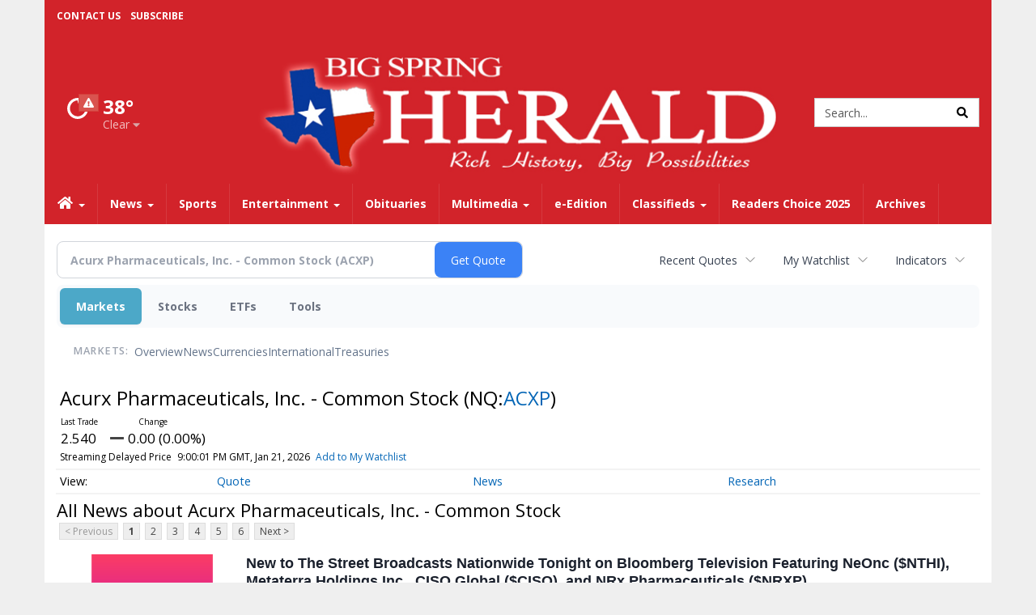

--- FILE ---
content_type: text/html; charset=utf-8
request_url: https://www.google.com/recaptcha/enterprise/anchor?ar=1&k=6LdF3BEhAAAAAEQUmLciJe0QwaHESwQFc2vwCWqh&co=aHR0cDovL2J1c2luZXNzLmJpZ3NwcmluZ2hlcmFsZC5jb206ODA.&hl=en&v=PoyoqOPhxBO7pBk68S4YbpHZ&size=invisible&anchor-ms=20000&execute-ms=30000&cb=gw0iucts0evi
body_size: 50102
content:
<!DOCTYPE HTML><html dir="ltr" lang="en"><head><meta http-equiv="Content-Type" content="text/html; charset=UTF-8">
<meta http-equiv="X-UA-Compatible" content="IE=edge">
<title>reCAPTCHA</title>
<style type="text/css">
/* cyrillic-ext */
@font-face {
  font-family: 'Roboto';
  font-style: normal;
  font-weight: 400;
  font-stretch: 100%;
  src: url(//fonts.gstatic.com/s/roboto/v48/KFO7CnqEu92Fr1ME7kSn66aGLdTylUAMa3GUBHMdazTgWw.woff2) format('woff2');
  unicode-range: U+0460-052F, U+1C80-1C8A, U+20B4, U+2DE0-2DFF, U+A640-A69F, U+FE2E-FE2F;
}
/* cyrillic */
@font-face {
  font-family: 'Roboto';
  font-style: normal;
  font-weight: 400;
  font-stretch: 100%;
  src: url(//fonts.gstatic.com/s/roboto/v48/KFO7CnqEu92Fr1ME7kSn66aGLdTylUAMa3iUBHMdazTgWw.woff2) format('woff2');
  unicode-range: U+0301, U+0400-045F, U+0490-0491, U+04B0-04B1, U+2116;
}
/* greek-ext */
@font-face {
  font-family: 'Roboto';
  font-style: normal;
  font-weight: 400;
  font-stretch: 100%;
  src: url(//fonts.gstatic.com/s/roboto/v48/KFO7CnqEu92Fr1ME7kSn66aGLdTylUAMa3CUBHMdazTgWw.woff2) format('woff2');
  unicode-range: U+1F00-1FFF;
}
/* greek */
@font-face {
  font-family: 'Roboto';
  font-style: normal;
  font-weight: 400;
  font-stretch: 100%;
  src: url(//fonts.gstatic.com/s/roboto/v48/KFO7CnqEu92Fr1ME7kSn66aGLdTylUAMa3-UBHMdazTgWw.woff2) format('woff2');
  unicode-range: U+0370-0377, U+037A-037F, U+0384-038A, U+038C, U+038E-03A1, U+03A3-03FF;
}
/* math */
@font-face {
  font-family: 'Roboto';
  font-style: normal;
  font-weight: 400;
  font-stretch: 100%;
  src: url(//fonts.gstatic.com/s/roboto/v48/KFO7CnqEu92Fr1ME7kSn66aGLdTylUAMawCUBHMdazTgWw.woff2) format('woff2');
  unicode-range: U+0302-0303, U+0305, U+0307-0308, U+0310, U+0312, U+0315, U+031A, U+0326-0327, U+032C, U+032F-0330, U+0332-0333, U+0338, U+033A, U+0346, U+034D, U+0391-03A1, U+03A3-03A9, U+03B1-03C9, U+03D1, U+03D5-03D6, U+03F0-03F1, U+03F4-03F5, U+2016-2017, U+2034-2038, U+203C, U+2040, U+2043, U+2047, U+2050, U+2057, U+205F, U+2070-2071, U+2074-208E, U+2090-209C, U+20D0-20DC, U+20E1, U+20E5-20EF, U+2100-2112, U+2114-2115, U+2117-2121, U+2123-214F, U+2190, U+2192, U+2194-21AE, U+21B0-21E5, U+21F1-21F2, U+21F4-2211, U+2213-2214, U+2216-22FF, U+2308-230B, U+2310, U+2319, U+231C-2321, U+2336-237A, U+237C, U+2395, U+239B-23B7, U+23D0, U+23DC-23E1, U+2474-2475, U+25AF, U+25B3, U+25B7, U+25BD, U+25C1, U+25CA, U+25CC, U+25FB, U+266D-266F, U+27C0-27FF, U+2900-2AFF, U+2B0E-2B11, U+2B30-2B4C, U+2BFE, U+3030, U+FF5B, U+FF5D, U+1D400-1D7FF, U+1EE00-1EEFF;
}
/* symbols */
@font-face {
  font-family: 'Roboto';
  font-style: normal;
  font-weight: 400;
  font-stretch: 100%;
  src: url(//fonts.gstatic.com/s/roboto/v48/KFO7CnqEu92Fr1ME7kSn66aGLdTylUAMaxKUBHMdazTgWw.woff2) format('woff2');
  unicode-range: U+0001-000C, U+000E-001F, U+007F-009F, U+20DD-20E0, U+20E2-20E4, U+2150-218F, U+2190, U+2192, U+2194-2199, U+21AF, U+21E6-21F0, U+21F3, U+2218-2219, U+2299, U+22C4-22C6, U+2300-243F, U+2440-244A, U+2460-24FF, U+25A0-27BF, U+2800-28FF, U+2921-2922, U+2981, U+29BF, U+29EB, U+2B00-2BFF, U+4DC0-4DFF, U+FFF9-FFFB, U+10140-1018E, U+10190-1019C, U+101A0, U+101D0-101FD, U+102E0-102FB, U+10E60-10E7E, U+1D2C0-1D2D3, U+1D2E0-1D37F, U+1F000-1F0FF, U+1F100-1F1AD, U+1F1E6-1F1FF, U+1F30D-1F30F, U+1F315, U+1F31C, U+1F31E, U+1F320-1F32C, U+1F336, U+1F378, U+1F37D, U+1F382, U+1F393-1F39F, U+1F3A7-1F3A8, U+1F3AC-1F3AF, U+1F3C2, U+1F3C4-1F3C6, U+1F3CA-1F3CE, U+1F3D4-1F3E0, U+1F3ED, U+1F3F1-1F3F3, U+1F3F5-1F3F7, U+1F408, U+1F415, U+1F41F, U+1F426, U+1F43F, U+1F441-1F442, U+1F444, U+1F446-1F449, U+1F44C-1F44E, U+1F453, U+1F46A, U+1F47D, U+1F4A3, U+1F4B0, U+1F4B3, U+1F4B9, U+1F4BB, U+1F4BF, U+1F4C8-1F4CB, U+1F4D6, U+1F4DA, U+1F4DF, U+1F4E3-1F4E6, U+1F4EA-1F4ED, U+1F4F7, U+1F4F9-1F4FB, U+1F4FD-1F4FE, U+1F503, U+1F507-1F50B, U+1F50D, U+1F512-1F513, U+1F53E-1F54A, U+1F54F-1F5FA, U+1F610, U+1F650-1F67F, U+1F687, U+1F68D, U+1F691, U+1F694, U+1F698, U+1F6AD, U+1F6B2, U+1F6B9-1F6BA, U+1F6BC, U+1F6C6-1F6CF, U+1F6D3-1F6D7, U+1F6E0-1F6EA, U+1F6F0-1F6F3, U+1F6F7-1F6FC, U+1F700-1F7FF, U+1F800-1F80B, U+1F810-1F847, U+1F850-1F859, U+1F860-1F887, U+1F890-1F8AD, U+1F8B0-1F8BB, U+1F8C0-1F8C1, U+1F900-1F90B, U+1F93B, U+1F946, U+1F984, U+1F996, U+1F9E9, U+1FA00-1FA6F, U+1FA70-1FA7C, U+1FA80-1FA89, U+1FA8F-1FAC6, U+1FACE-1FADC, U+1FADF-1FAE9, U+1FAF0-1FAF8, U+1FB00-1FBFF;
}
/* vietnamese */
@font-face {
  font-family: 'Roboto';
  font-style: normal;
  font-weight: 400;
  font-stretch: 100%;
  src: url(//fonts.gstatic.com/s/roboto/v48/KFO7CnqEu92Fr1ME7kSn66aGLdTylUAMa3OUBHMdazTgWw.woff2) format('woff2');
  unicode-range: U+0102-0103, U+0110-0111, U+0128-0129, U+0168-0169, U+01A0-01A1, U+01AF-01B0, U+0300-0301, U+0303-0304, U+0308-0309, U+0323, U+0329, U+1EA0-1EF9, U+20AB;
}
/* latin-ext */
@font-face {
  font-family: 'Roboto';
  font-style: normal;
  font-weight: 400;
  font-stretch: 100%;
  src: url(//fonts.gstatic.com/s/roboto/v48/KFO7CnqEu92Fr1ME7kSn66aGLdTylUAMa3KUBHMdazTgWw.woff2) format('woff2');
  unicode-range: U+0100-02BA, U+02BD-02C5, U+02C7-02CC, U+02CE-02D7, U+02DD-02FF, U+0304, U+0308, U+0329, U+1D00-1DBF, U+1E00-1E9F, U+1EF2-1EFF, U+2020, U+20A0-20AB, U+20AD-20C0, U+2113, U+2C60-2C7F, U+A720-A7FF;
}
/* latin */
@font-face {
  font-family: 'Roboto';
  font-style: normal;
  font-weight: 400;
  font-stretch: 100%;
  src: url(//fonts.gstatic.com/s/roboto/v48/KFO7CnqEu92Fr1ME7kSn66aGLdTylUAMa3yUBHMdazQ.woff2) format('woff2');
  unicode-range: U+0000-00FF, U+0131, U+0152-0153, U+02BB-02BC, U+02C6, U+02DA, U+02DC, U+0304, U+0308, U+0329, U+2000-206F, U+20AC, U+2122, U+2191, U+2193, U+2212, U+2215, U+FEFF, U+FFFD;
}
/* cyrillic-ext */
@font-face {
  font-family: 'Roboto';
  font-style: normal;
  font-weight: 500;
  font-stretch: 100%;
  src: url(//fonts.gstatic.com/s/roboto/v48/KFO7CnqEu92Fr1ME7kSn66aGLdTylUAMa3GUBHMdazTgWw.woff2) format('woff2');
  unicode-range: U+0460-052F, U+1C80-1C8A, U+20B4, U+2DE0-2DFF, U+A640-A69F, U+FE2E-FE2F;
}
/* cyrillic */
@font-face {
  font-family: 'Roboto';
  font-style: normal;
  font-weight: 500;
  font-stretch: 100%;
  src: url(//fonts.gstatic.com/s/roboto/v48/KFO7CnqEu92Fr1ME7kSn66aGLdTylUAMa3iUBHMdazTgWw.woff2) format('woff2');
  unicode-range: U+0301, U+0400-045F, U+0490-0491, U+04B0-04B1, U+2116;
}
/* greek-ext */
@font-face {
  font-family: 'Roboto';
  font-style: normal;
  font-weight: 500;
  font-stretch: 100%;
  src: url(//fonts.gstatic.com/s/roboto/v48/KFO7CnqEu92Fr1ME7kSn66aGLdTylUAMa3CUBHMdazTgWw.woff2) format('woff2');
  unicode-range: U+1F00-1FFF;
}
/* greek */
@font-face {
  font-family: 'Roboto';
  font-style: normal;
  font-weight: 500;
  font-stretch: 100%;
  src: url(//fonts.gstatic.com/s/roboto/v48/KFO7CnqEu92Fr1ME7kSn66aGLdTylUAMa3-UBHMdazTgWw.woff2) format('woff2');
  unicode-range: U+0370-0377, U+037A-037F, U+0384-038A, U+038C, U+038E-03A1, U+03A3-03FF;
}
/* math */
@font-face {
  font-family: 'Roboto';
  font-style: normal;
  font-weight: 500;
  font-stretch: 100%;
  src: url(//fonts.gstatic.com/s/roboto/v48/KFO7CnqEu92Fr1ME7kSn66aGLdTylUAMawCUBHMdazTgWw.woff2) format('woff2');
  unicode-range: U+0302-0303, U+0305, U+0307-0308, U+0310, U+0312, U+0315, U+031A, U+0326-0327, U+032C, U+032F-0330, U+0332-0333, U+0338, U+033A, U+0346, U+034D, U+0391-03A1, U+03A3-03A9, U+03B1-03C9, U+03D1, U+03D5-03D6, U+03F0-03F1, U+03F4-03F5, U+2016-2017, U+2034-2038, U+203C, U+2040, U+2043, U+2047, U+2050, U+2057, U+205F, U+2070-2071, U+2074-208E, U+2090-209C, U+20D0-20DC, U+20E1, U+20E5-20EF, U+2100-2112, U+2114-2115, U+2117-2121, U+2123-214F, U+2190, U+2192, U+2194-21AE, U+21B0-21E5, U+21F1-21F2, U+21F4-2211, U+2213-2214, U+2216-22FF, U+2308-230B, U+2310, U+2319, U+231C-2321, U+2336-237A, U+237C, U+2395, U+239B-23B7, U+23D0, U+23DC-23E1, U+2474-2475, U+25AF, U+25B3, U+25B7, U+25BD, U+25C1, U+25CA, U+25CC, U+25FB, U+266D-266F, U+27C0-27FF, U+2900-2AFF, U+2B0E-2B11, U+2B30-2B4C, U+2BFE, U+3030, U+FF5B, U+FF5D, U+1D400-1D7FF, U+1EE00-1EEFF;
}
/* symbols */
@font-face {
  font-family: 'Roboto';
  font-style: normal;
  font-weight: 500;
  font-stretch: 100%;
  src: url(//fonts.gstatic.com/s/roboto/v48/KFO7CnqEu92Fr1ME7kSn66aGLdTylUAMaxKUBHMdazTgWw.woff2) format('woff2');
  unicode-range: U+0001-000C, U+000E-001F, U+007F-009F, U+20DD-20E0, U+20E2-20E4, U+2150-218F, U+2190, U+2192, U+2194-2199, U+21AF, U+21E6-21F0, U+21F3, U+2218-2219, U+2299, U+22C4-22C6, U+2300-243F, U+2440-244A, U+2460-24FF, U+25A0-27BF, U+2800-28FF, U+2921-2922, U+2981, U+29BF, U+29EB, U+2B00-2BFF, U+4DC0-4DFF, U+FFF9-FFFB, U+10140-1018E, U+10190-1019C, U+101A0, U+101D0-101FD, U+102E0-102FB, U+10E60-10E7E, U+1D2C0-1D2D3, U+1D2E0-1D37F, U+1F000-1F0FF, U+1F100-1F1AD, U+1F1E6-1F1FF, U+1F30D-1F30F, U+1F315, U+1F31C, U+1F31E, U+1F320-1F32C, U+1F336, U+1F378, U+1F37D, U+1F382, U+1F393-1F39F, U+1F3A7-1F3A8, U+1F3AC-1F3AF, U+1F3C2, U+1F3C4-1F3C6, U+1F3CA-1F3CE, U+1F3D4-1F3E0, U+1F3ED, U+1F3F1-1F3F3, U+1F3F5-1F3F7, U+1F408, U+1F415, U+1F41F, U+1F426, U+1F43F, U+1F441-1F442, U+1F444, U+1F446-1F449, U+1F44C-1F44E, U+1F453, U+1F46A, U+1F47D, U+1F4A3, U+1F4B0, U+1F4B3, U+1F4B9, U+1F4BB, U+1F4BF, U+1F4C8-1F4CB, U+1F4D6, U+1F4DA, U+1F4DF, U+1F4E3-1F4E6, U+1F4EA-1F4ED, U+1F4F7, U+1F4F9-1F4FB, U+1F4FD-1F4FE, U+1F503, U+1F507-1F50B, U+1F50D, U+1F512-1F513, U+1F53E-1F54A, U+1F54F-1F5FA, U+1F610, U+1F650-1F67F, U+1F687, U+1F68D, U+1F691, U+1F694, U+1F698, U+1F6AD, U+1F6B2, U+1F6B9-1F6BA, U+1F6BC, U+1F6C6-1F6CF, U+1F6D3-1F6D7, U+1F6E0-1F6EA, U+1F6F0-1F6F3, U+1F6F7-1F6FC, U+1F700-1F7FF, U+1F800-1F80B, U+1F810-1F847, U+1F850-1F859, U+1F860-1F887, U+1F890-1F8AD, U+1F8B0-1F8BB, U+1F8C0-1F8C1, U+1F900-1F90B, U+1F93B, U+1F946, U+1F984, U+1F996, U+1F9E9, U+1FA00-1FA6F, U+1FA70-1FA7C, U+1FA80-1FA89, U+1FA8F-1FAC6, U+1FACE-1FADC, U+1FADF-1FAE9, U+1FAF0-1FAF8, U+1FB00-1FBFF;
}
/* vietnamese */
@font-face {
  font-family: 'Roboto';
  font-style: normal;
  font-weight: 500;
  font-stretch: 100%;
  src: url(//fonts.gstatic.com/s/roboto/v48/KFO7CnqEu92Fr1ME7kSn66aGLdTylUAMa3OUBHMdazTgWw.woff2) format('woff2');
  unicode-range: U+0102-0103, U+0110-0111, U+0128-0129, U+0168-0169, U+01A0-01A1, U+01AF-01B0, U+0300-0301, U+0303-0304, U+0308-0309, U+0323, U+0329, U+1EA0-1EF9, U+20AB;
}
/* latin-ext */
@font-face {
  font-family: 'Roboto';
  font-style: normal;
  font-weight: 500;
  font-stretch: 100%;
  src: url(//fonts.gstatic.com/s/roboto/v48/KFO7CnqEu92Fr1ME7kSn66aGLdTylUAMa3KUBHMdazTgWw.woff2) format('woff2');
  unicode-range: U+0100-02BA, U+02BD-02C5, U+02C7-02CC, U+02CE-02D7, U+02DD-02FF, U+0304, U+0308, U+0329, U+1D00-1DBF, U+1E00-1E9F, U+1EF2-1EFF, U+2020, U+20A0-20AB, U+20AD-20C0, U+2113, U+2C60-2C7F, U+A720-A7FF;
}
/* latin */
@font-face {
  font-family: 'Roboto';
  font-style: normal;
  font-weight: 500;
  font-stretch: 100%;
  src: url(//fonts.gstatic.com/s/roboto/v48/KFO7CnqEu92Fr1ME7kSn66aGLdTylUAMa3yUBHMdazQ.woff2) format('woff2');
  unicode-range: U+0000-00FF, U+0131, U+0152-0153, U+02BB-02BC, U+02C6, U+02DA, U+02DC, U+0304, U+0308, U+0329, U+2000-206F, U+20AC, U+2122, U+2191, U+2193, U+2212, U+2215, U+FEFF, U+FFFD;
}
/* cyrillic-ext */
@font-face {
  font-family: 'Roboto';
  font-style: normal;
  font-weight: 900;
  font-stretch: 100%;
  src: url(//fonts.gstatic.com/s/roboto/v48/KFO7CnqEu92Fr1ME7kSn66aGLdTylUAMa3GUBHMdazTgWw.woff2) format('woff2');
  unicode-range: U+0460-052F, U+1C80-1C8A, U+20B4, U+2DE0-2DFF, U+A640-A69F, U+FE2E-FE2F;
}
/* cyrillic */
@font-face {
  font-family: 'Roboto';
  font-style: normal;
  font-weight: 900;
  font-stretch: 100%;
  src: url(//fonts.gstatic.com/s/roboto/v48/KFO7CnqEu92Fr1ME7kSn66aGLdTylUAMa3iUBHMdazTgWw.woff2) format('woff2');
  unicode-range: U+0301, U+0400-045F, U+0490-0491, U+04B0-04B1, U+2116;
}
/* greek-ext */
@font-face {
  font-family: 'Roboto';
  font-style: normal;
  font-weight: 900;
  font-stretch: 100%;
  src: url(//fonts.gstatic.com/s/roboto/v48/KFO7CnqEu92Fr1ME7kSn66aGLdTylUAMa3CUBHMdazTgWw.woff2) format('woff2');
  unicode-range: U+1F00-1FFF;
}
/* greek */
@font-face {
  font-family: 'Roboto';
  font-style: normal;
  font-weight: 900;
  font-stretch: 100%;
  src: url(//fonts.gstatic.com/s/roboto/v48/KFO7CnqEu92Fr1ME7kSn66aGLdTylUAMa3-UBHMdazTgWw.woff2) format('woff2');
  unicode-range: U+0370-0377, U+037A-037F, U+0384-038A, U+038C, U+038E-03A1, U+03A3-03FF;
}
/* math */
@font-face {
  font-family: 'Roboto';
  font-style: normal;
  font-weight: 900;
  font-stretch: 100%;
  src: url(//fonts.gstatic.com/s/roboto/v48/KFO7CnqEu92Fr1ME7kSn66aGLdTylUAMawCUBHMdazTgWw.woff2) format('woff2');
  unicode-range: U+0302-0303, U+0305, U+0307-0308, U+0310, U+0312, U+0315, U+031A, U+0326-0327, U+032C, U+032F-0330, U+0332-0333, U+0338, U+033A, U+0346, U+034D, U+0391-03A1, U+03A3-03A9, U+03B1-03C9, U+03D1, U+03D5-03D6, U+03F0-03F1, U+03F4-03F5, U+2016-2017, U+2034-2038, U+203C, U+2040, U+2043, U+2047, U+2050, U+2057, U+205F, U+2070-2071, U+2074-208E, U+2090-209C, U+20D0-20DC, U+20E1, U+20E5-20EF, U+2100-2112, U+2114-2115, U+2117-2121, U+2123-214F, U+2190, U+2192, U+2194-21AE, U+21B0-21E5, U+21F1-21F2, U+21F4-2211, U+2213-2214, U+2216-22FF, U+2308-230B, U+2310, U+2319, U+231C-2321, U+2336-237A, U+237C, U+2395, U+239B-23B7, U+23D0, U+23DC-23E1, U+2474-2475, U+25AF, U+25B3, U+25B7, U+25BD, U+25C1, U+25CA, U+25CC, U+25FB, U+266D-266F, U+27C0-27FF, U+2900-2AFF, U+2B0E-2B11, U+2B30-2B4C, U+2BFE, U+3030, U+FF5B, U+FF5D, U+1D400-1D7FF, U+1EE00-1EEFF;
}
/* symbols */
@font-face {
  font-family: 'Roboto';
  font-style: normal;
  font-weight: 900;
  font-stretch: 100%;
  src: url(//fonts.gstatic.com/s/roboto/v48/KFO7CnqEu92Fr1ME7kSn66aGLdTylUAMaxKUBHMdazTgWw.woff2) format('woff2');
  unicode-range: U+0001-000C, U+000E-001F, U+007F-009F, U+20DD-20E0, U+20E2-20E4, U+2150-218F, U+2190, U+2192, U+2194-2199, U+21AF, U+21E6-21F0, U+21F3, U+2218-2219, U+2299, U+22C4-22C6, U+2300-243F, U+2440-244A, U+2460-24FF, U+25A0-27BF, U+2800-28FF, U+2921-2922, U+2981, U+29BF, U+29EB, U+2B00-2BFF, U+4DC0-4DFF, U+FFF9-FFFB, U+10140-1018E, U+10190-1019C, U+101A0, U+101D0-101FD, U+102E0-102FB, U+10E60-10E7E, U+1D2C0-1D2D3, U+1D2E0-1D37F, U+1F000-1F0FF, U+1F100-1F1AD, U+1F1E6-1F1FF, U+1F30D-1F30F, U+1F315, U+1F31C, U+1F31E, U+1F320-1F32C, U+1F336, U+1F378, U+1F37D, U+1F382, U+1F393-1F39F, U+1F3A7-1F3A8, U+1F3AC-1F3AF, U+1F3C2, U+1F3C4-1F3C6, U+1F3CA-1F3CE, U+1F3D4-1F3E0, U+1F3ED, U+1F3F1-1F3F3, U+1F3F5-1F3F7, U+1F408, U+1F415, U+1F41F, U+1F426, U+1F43F, U+1F441-1F442, U+1F444, U+1F446-1F449, U+1F44C-1F44E, U+1F453, U+1F46A, U+1F47D, U+1F4A3, U+1F4B0, U+1F4B3, U+1F4B9, U+1F4BB, U+1F4BF, U+1F4C8-1F4CB, U+1F4D6, U+1F4DA, U+1F4DF, U+1F4E3-1F4E6, U+1F4EA-1F4ED, U+1F4F7, U+1F4F9-1F4FB, U+1F4FD-1F4FE, U+1F503, U+1F507-1F50B, U+1F50D, U+1F512-1F513, U+1F53E-1F54A, U+1F54F-1F5FA, U+1F610, U+1F650-1F67F, U+1F687, U+1F68D, U+1F691, U+1F694, U+1F698, U+1F6AD, U+1F6B2, U+1F6B9-1F6BA, U+1F6BC, U+1F6C6-1F6CF, U+1F6D3-1F6D7, U+1F6E0-1F6EA, U+1F6F0-1F6F3, U+1F6F7-1F6FC, U+1F700-1F7FF, U+1F800-1F80B, U+1F810-1F847, U+1F850-1F859, U+1F860-1F887, U+1F890-1F8AD, U+1F8B0-1F8BB, U+1F8C0-1F8C1, U+1F900-1F90B, U+1F93B, U+1F946, U+1F984, U+1F996, U+1F9E9, U+1FA00-1FA6F, U+1FA70-1FA7C, U+1FA80-1FA89, U+1FA8F-1FAC6, U+1FACE-1FADC, U+1FADF-1FAE9, U+1FAF0-1FAF8, U+1FB00-1FBFF;
}
/* vietnamese */
@font-face {
  font-family: 'Roboto';
  font-style: normal;
  font-weight: 900;
  font-stretch: 100%;
  src: url(//fonts.gstatic.com/s/roboto/v48/KFO7CnqEu92Fr1ME7kSn66aGLdTylUAMa3OUBHMdazTgWw.woff2) format('woff2');
  unicode-range: U+0102-0103, U+0110-0111, U+0128-0129, U+0168-0169, U+01A0-01A1, U+01AF-01B0, U+0300-0301, U+0303-0304, U+0308-0309, U+0323, U+0329, U+1EA0-1EF9, U+20AB;
}
/* latin-ext */
@font-face {
  font-family: 'Roboto';
  font-style: normal;
  font-weight: 900;
  font-stretch: 100%;
  src: url(//fonts.gstatic.com/s/roboto/v48/KFO7CnqEu92Fr1ME7kSn66aGLdTylUAMa3KUBHMdazTgWw.woff2) format('woff2');
  unicode-range: U+0100-02BA, U+02BD-02C5, U+02C7-02CC, U+02CE-02D7, U+02DD-02FF, U+0304, U+0308, U+0329, U+1D00-1DBF, U+1E00-1E9F, U+1EF2-1EFF, U+2020, U+20A0-20AB, U+20AD-20C0, U+2113, U+2C60-2C7F, U+A720-A7FF;
}
/* latin */
@font-face {
  font-family: 'Roboto';
  font-style: normal;
  font-weight: 900;
  font-stretch: 100%;
  src: url(//fonts.gstatic.com/s/roboto/v48/KFO7CnqEu92Fr1ME7kSn66aGLdTylUAMa3yUBHMdazQ.woff2) format('woff2');
  unicode-range: U+0000-00FF, U+0131, U+0152-0153, U+02BB-02BC, U+02C6, U+02DA, U+02DC, U+0304, U+0308, U+0329, U+2000-206F, U+20AC, U+2122, U+2191, U+2193, U+2212, U+2215, U+FEFF, U+FFFD;
}

</style>
<link rel="stylesheet" type="text/css" href="https://www.gstatic.com/recaptcha/releases/PoyoqOPhxBO7pBk68S4YbpHZ/styles__ltr.css">
<script nonce="dy3Lw-MqDREBze4E-Xz6Tg" type="text/javascript">window['__recaptcha_api'] = 'https://www.google.com/recaptcha/enterprise/';</script>
<script type="text/javascript" src="https://www.gstatic.com/recaptcha/releases/PoyoqOPhxBO7pBk68S4YbpHZ/recaptcha__en.js" nonce="dy3Lw-MqDREBze4E-Xz6Tg">
      
    </script></head>
<body><div id="rc-anchor-alert" class="rc-anchor-alert"></div>
<input type="hidden" id="recaptcha-token" value="[base64]">
<script type="text/javascript" nonce="dy3Lw-MqDREBze4E-Xz6Tg">
      recaptcha.anchor.Main.init("[\x22ainput\x22,[\x22bgdata\x22,\x22\x22,\[base64]/[base64]/[base64]/[base64]/[base64]/UltsKytdPUU6KEU8MjA0OD9SW2wrK109RT4+NnwxOTI6KChFJjY0NTEyKT09NTUyOTYmJk0rMTxjLmxlbmd0aCYmKGMuY2hhckNvZGVBdChNKzEpJjY0NTEyKT09NTYzMjA/[base64]/[base64]/[base64]/[base64]/[base64]/[base64]/[base64]\x22,\[base64]\x22,\x22w4tzV8ODRV/CnMKoKmtZM8ObEnLDrcOBdyLCh8K2w5vDlcOzJMKbLMKLRWV4FAzDrcK1NiPCusKBw6/[base64]/CqnPDl8KDw6HChTXDqhnDmhvDosK6wobCi8ONN8Kdw6cvBcOKfsKwK8O0O8Kew4sGw7oRw6zDsMKqwpBCL8Kww6jDtjtwb8KHw4N6wocXw6d7w7xUXsKTBsOTF8OtISMkdhVMaD7Dvj/DncKZBsOmwodMYycBP8OXwo7DlCrDl1B1GsKow4/[base64]/[base64]/CqgMNI13CnEbCrsKjw6nCtULDpFAMdwwCOMKywqFkwpPDu8K5wovDlUnCqyoKwosXSsKswqXDj8Kiw7rCsBU/[base64]/DrMKawqAkYEUDw50LwoMNe8ObB8OJwrTCpj7CkWvCu8K7VCpkZcKxwqTCgMO4wqDDq8KNDiwUdyrDlSfDisKXXX81fcKxd8Oxw5zDmsOeCsKew7YHR8KCwr1LLMOZw6fDhyRow4/DvsK6Z8Ohw7EVwqRkw5nCpsOfV8KdwrZAw43DvMOvI0/DgHViw4TCm8Okfj/CkjLCjMKeSsOjIhTDjsKDbMKGKyQrwoMFO8Kmc1MVwq0LXhA9wqpNwrZZD8KiK8Otw7lramLDuWLCrxchwrTDg8K7woNUYcKCw6PDpEbDhx3Ctk5tRcKAw5HCmDXCgcOyK8K9NcKUw4o+w6JcO0pCGmvDhsOFDz/CnsO6wqHCv8OpB1UyU8KTw5E9wqTCgF9jZg9lwqs3w5AzH015WsOew4FMcHDCvHbDrQMTwo7DjcOcw6s8w57DvyZWw6/Cs8KlQcOeM1wzS0wqwrbDgyPDqkFRTTzDlsONcsK9w7sBw6pfGMK+wpvDq1nDiSFnw7gZRMO9asKEw5zCo3lswpxWaiHDjsKow5rDtWPCqsOXwroTw4k9PWnCplU9fQDCmFnCq8KQHMOAK8K/w4TDo8OjwqxABMO0w415SXLDisKcMzbCpBBuFEzDpsKEw4fDrMO4wpFHwrPCncKtw4JYw4B9w5c1wo/CsBFEw5MEwqc5w4Yrf8KfXcKnU8KUw44VIsKgwppVc8ObwqcSwr1Cw4csw4zCqsO0A8O4w4DCojwpwo1Hw7UyQilWw4bDnMOqwqLDshLDksOBD8Kuw7EIN8OzwpFRZk/ClsOswofCvCzCssKmEsOTw7jDrWjClsK9w6YfwqfDkjNWGxEtVcOiwrJfwq7Dr8K/esOpw5DCuMOsw73CmcKWMAI8LsOOD8K9aQ0yCUHCnzZWwppLdlrDhsK+FMOqSMOawrIFwrfCpB9fw5HChsKbZsO/dBvDtcKmwp9ZcxPCsMK3RWslwosLcMOhw6Y8w4jCtgTCig/[base64]/[base64]/Dimh+CcK8woloH8OeO8KSPMKmwqcqw7fCkBrCjcOWOnIQKSvDkXXCowh6wopVbcOVNklXR8Oowr/CrHB+wotMwoHCsipiw4PDn1E7cjnCnMO/wr8WdsOww7vCr8O9wp1qLXjDiG8/DFo7K8OEd3NkVXLCvMOhYxlOTHllw6LCucOQwqnCqMOBelUrDMKlwrofwrIXw63DlMKkFDbDtTNldcO7cgbCksKYKhDDiMODAMKYw4dqwrDDsz/DpQDCtzLCglvCnW/DgcKeGzc3w6dfw4UtCsKSS8KNIiJJGCPChDzDrzbDjm3Dh1HDi8Kqwr1KwrnCpMKRP2LDoRLCu8KvOAzCu3jDtcKvw5UdFMKnMmQVw73CskvDuRLDk8KuesOZwofDqCMUblvCljHDq3bClzAgVi3Ch8OKwr0Iwo7DiMKlfzfCkRtZEkTDpsKKwrrDhhTDssO9MQ/DjMOqLHRQwo9qw5TDucKcQ2nCgMOJbD0uUcKYPyXCmjHCt8OrH0/[base64]/CsMOmNsOBw6YbJ2E0wqDCtz14ZTHDjiILFUEfw48Bwq/DvcKFw7NOMA09ZxEVw4vCnFPCjX8TOcKiUxrDocO8MyjCv0TDhsKgbiJYUMKAw6bDokpvw7fCh8OjecOpw7rCqcOIw61bw6TDgcO2QHbCmmlHwpvDiMOuw6E/[base64]/[base64]/w6tHwrPCiBzCjgodwqrCrQsBwpzDri3Dk8K5FMOVX11uMMOPJDQmwoDCo8OXw6ECWMKsWUnCtzzDiWvCncKSERFjc8Okw4vCnwLCu8OcwrzDmWBoU2/CkcKnw67ClMOzwoLCnjpuwrLDvcOzwoZmw70nw6AKRVIlw5zDjcKCBQzCmcOTQnfDoxvDkMOxG0JvwqEmwr5Cw618w6/CgQNXw58AHMO+w606w6DDrglrc8OqwpfDjcOZD8OqWAlcdVcFVybCiMOrH8OWS8Otw7klN8OmF8OlOsK2E8Odw5fCnVbCnEZ6HQDDtMKTFRvCmcOJw53CtMKGAW7DmsKqeRRhBVnDnnMawrDClcKAM8O4Y8Ofw6fDoR/CgG9+wr7DiMKeGRzDpHclcxjCvlkRJmF5Y1vDhHF8wrVNw5oXXVZHwpdvGMKKVcK2NcOawq/Co8KDwovChEbDhxIww6YMw6sVOnrCqnjCqBAfDMOow7UPcFbCusOoTcKpA8KkWsK2NsO9w4zDgW/[base64]/O8KRwowQw47ChX0Iw6g3w4cww58pwoMdd8K/PERJwq9/w7kNJADCt8ODw6vCqiYFw4JqcMOpw5bDp8KlUzB3w7DCsUfCiirCtsKteRhNwpzChVU0w7XChi5TZmzDvcOEwqQUwrPCo8O4wphjwqxKDsKTw7LCjFfCssOQwo/CjMOawp9Nw642JTzCgQxnwow9w7JHGFvCnyI5XsOsVj5oCA/ChcOWwrPCkETDqcKJw5NwR8KyPsKqw5UkwqzDhsOZdcONwr8Cw4ULw5hBUSfDiwl/wrhUw78ww6jDtMOIa8OAwofDihIFw48gTsOeT07ClzkTw6EvAH1sw4nCiEdWGsKFbsOOOcKLUcKUdmrCpg3DjMOsNsKmAQHCg1zDmsKHFcOQw59+RcKeT8Kxw6HCvcK6wrYxZ8KKwonDjiDCuMKhwq/CisObGGhqFh7DrWTDmQQ1K8KxHjzDisKuw4AQKAE+wpnCp8OzVjfCvnRSw6vClDBJdMKyVcONw4BSwrsJTgpJwqHCiwPCv8KzMEQKQhsgZE/CusO7cx7DpyvCi2svWMO8w7vCocKmCjR0wrIdwoPCpC4iY1rDrUs1wo8mwrVnTxInN8Ovw7TCrMKHwoYgw4nDp8KWABvCk8ObwopIwqLCmULCrcOhOkXCv8KTw58Nw4s6wqzDr8K2wo0zw43Crm/[base64]/[base64]/CpMKbTQA/w7E4wpzDk8OFwqPDlMOow6tSwrXDjMKfw77DgsKowqjDvT7Ch2dsPjciwo7DpMOEw64XQVQPfyXDgiEqKMKxw4Ycw6zDncKIw4vDqMOHw6I7w68/EcOnwqkrw4xjDcOrwpHCoybClsKBw6fDqMOFTcKpbsOcwosaHcOIXMOPXnrCi8Kfw5bDoi3CqcKxwowQw6PCksK0wp3DtV4twrfCh8OhNcOdAsOfCcOdO8OQw7BRwpXCpsO6w4LCv8Omw67DgsONS8KKw4g/w7heBcKfw4UBwp7DhC4HW3Ijw69Yw6BcDwF7bcO/wp7CkcKNwq7CmzLDqzQ6JsO2eMOGCsOWwqPCgcKZfRTDu2B3A2jDtsOSPsKtJ3gdK8KsA1DCiMOYQcOvw6XCn8OkDcOdw7XDlmfDjy7CgETCusObwpDDksOjGHEVXihEJk/Cg8Oiw77Ds8KSwrbDt8KIH8KdSGpkByltw48KecOdHA7DrcKewrQow4LCm0UcwrTCq8KVwp/Cgg3DqcOJw5XDk8OYwrpXwqliOcKPworCi8OlPsOva8ONwrTCvsOxB1zCvhTDlE3CosOtw4l/G1hqD8Otwq4bP8KcwpTDssOaeT7DmcOLVcOowprCpsKJbMKBNjcyWijCksOwEMKOTXl6w63CrQwfG8OVGAxJwo/DnsOZSn3CmsKew5RvCsKVR8OBwrNgw4FLSMOEw7g9MzlKdEdQNEbCkcKMKcKHF3PDvsKzfcKFYCFewoTClsKHT8OMdSXDjcOvw6YCDsKiw6dVw7oGSxJhH8K/FUrCjRrCusOHIcORMW3CncOMwrEnwqJowqnCs8OiwpXDpzQuw500wqN9U8OwNcKZH2lWPcK3wrjDnnldK3rCo8OcLD4mfsKJUyI0wrd7clnDmMKCLMK6WSzDn3fCvQ84PcOPwpVcVxcpGl3Do8OvLHDClcO1wrteJMK5wp/DscOPE8OzYMKRw5bCjMKbwpPDnzNiw6PDi8KURcK4QsKzccKzJFfCpGrDsMOuLMOBEBYtwppGw63CnxXDpkMfW8KTEmTDnEonwqlvFELDvXrCs1nCsDzDvcO4w7rCmMOhwqDCqX/DtijDtsKQw7RSOMOrw5Y/w4vDr1RQwqhTGRjDkELDosKNwr92LlzDsHbCh8KCTFrDtkUdLX0hwokZAcK5w6LCucOPT8KHHyNFbxkMwr19w6XCt8OLF0RMf8Ouw71Xw41cQi8lNn3DrcK1awhBKwzCncOaw4bDgAjDu8Kga0caCA/DqMOgDhjCpMKpw43DkgLDnD0uesKLw7l/w5DDgwQXwqrDoXQ/[base64]/w4TCihnDrxFvwrzDmMKfEMO4w5TDpcOXw7F2BcOTw63DsMORDMO2wpZJSMK4cALDlsKJw4fClTU2wqvDtMOJRB/DqGfDn8Odw5hmw6oAKMKTw7J7dMO/VwjChcOlODTCtGbDqShlSMO8SGfDjAvCqRvDj1PCkWfChyAFFcKWdcKZwoLDnsKdwoLDgyDDj0HCuRPCm8K3w4QfHC3DsTDCrDvCsMKqPsOOw613wqkGcMK7Sktfw4JCUHRZwqnCj8KnN8KcIVHDgC/CpsKQwp7CqR5Tw4TDinXDtH0IFBLDj1AsZinDpcOmEMKFw4o/w7Emw5IERhhZNUvCgcKmw63CukBSw7nCrBzDoBbDpMO8w7wWKDIDXsKTw7XCjsKkasORw7tJwp0Gw7hfNMOqwpsxw5wiwqlsKMOtHgFZUMO/w4QYwq/Dg8OwwrgJw6rDlR7DjzHCu8OOXXBhGcK7X8KfFHA5w6NZwoNLw5AbwrwAwoPCqCbDqMO5LcKcw7Z4w43CssKfWMKjw4bDkCJSSF/[base64]/wpDDlMOTccK1w4vCgMOlwpNow4cMFcKgw5QlwoIBHGtsbWhVOMKSY2DDg8K/[base64]/Cijd2w7LDjMOJRsKtWHNxFmsRw45DTcKjw7rCkXBBEcOUw4ITw59/I3LDkQAcS0JmBRfDsiZRRjHChibDu1Afwp3DuVAiw5DCl8K+DiRpwrvDv8Orw7lVwrRTw7p8DcOgwojCpXHDjEXChyJYw4TDnj3DucK/[base64]/CpT/ClilgCcK6M0NJOBJuwpNMYcOiw7IsTsK9Tw45eE7CnAfCrMKeERrDtiw+JcOxDVfDrcONB0PDh8O3f8OqBAd9w6nDgcOaVRDCoMO4Wx3Dkk8/wocWwq9lw4JZwoYLwqx4QH7DsCvCusOKByImAx3CtMKVwoE2LQHCg8OOQjjCnRDDs8KrK8K6A8KqN8OGw61Rw7/DvGXDk0vCr0URwqvCs8OnSDhXwoAsTsONF8O8w7x1QsO0H1IWc2Fcw5QLMyjDkCzCmMObKRLDh8O/w4PDgMKIIRUwworCqsORw7vCi1HCihUuW20xKMKxWsOKL8OnIcK5wooEw7/CocO3cMOlYRvDtSQmwrIcesKPwqjDg8K7wrQ3w5l7GWPCtHzCoAHDo2rCvw5Pwp8RADoyFVZnw49KV8KMwovCt1DCt8OtK3vDhi/Cr1fCnFdPSUA7Whosw69kBsKwccOjw5t+cH3Cg8Opw7vDqTnCucOPCytrEHPDh8Kwwp9Qw5Bpwo/CrEkRVcKCMcOca2vCnHkqwpLDtsOOw4J2wr1nJ8OSw6pIwpB7woQbUMKow4zDpcKhHsOSCnjDlClFwrbCpjDDgcKSw7U1EMKDw7zCsRQxWHzDnid6PW3DmiFFwobCksO9w5B6USk2O8OAw4TDqcKVdMK/[base64]/[base64]/wodUesOIMcKvw4Atw4t4LMKjwqXDnyLDoT3Cp8O0RQnCu8KxQsKiw6jChmkFP1HDui/DuMOvw7V5fMO3DcKuwq1Bw61QYUTDucKjN8K7DlwEw6rDmg1Pw6J4D23CvUsjw5R0wrMmw58TYWfCpwLCqsKow6PCqsKSwr3CqFbCpMO8wpkdw5Fnw6kwe8K9V8KQYsKVKALCisOVw5jDlA/CqcO5wpcgw5TCsV3DhMKTwrrDoMOewobCucOSWsKIdsOid153wrEPw5hWCFHCjEvCq2HCoMO/w5kEYMKtemAMwq8dAcOHBlQFw4fCj8Kbw4vCkMKew7NJQsOrwpHDqhrCisO/[base64]/XMKsMX5Dw63DjcO/JsKmwpEjw5pPw7bCg2LDtGARGTPDg8KMUcKqw5w8w7vDi3nDu38pw4jChFTCq8OPKnYgGlxYbBvDqF1Ew63DkWfDtMOIw4zDhi/DgMOASMKAwq/Ch8OrBsKLGyHCqHcfP8OsH0nDg8OlEMOeP8KOwpzDn8KPwqJVw4fCj0vCgDouUF15WVXDpHzDpcOaecOPwr/[base64]/a8KzcMK/woJPc8KmewYYw4PDiX/Dk0Yuw4MNDyB7w6xzwqrDiX3DsjMXJEpNw7vDicKRw4EgwoB8G8O7wqUHwrzCm8Oow7nDvj7Dh8Ogw4rDu1dIGjrCq8Okw5VoXsOQwrtkw4PCvntew4pfZ1VnOsOvw6lWwpLCk8KHw5QkU8KkIcOZXcKxPH5vw6ARw6fCsMOgw7HCtVjCoh9tdmZrw4/CrTk/w5l5NcKawrBcRMO7DTl/O1UJTcOjwpTClglWIMKbwoQkZ8OaKsK2wrXDsFMGw6rCtsKswq1vw6IYWMKVwpnCnRfCiMK6wpPDiMOIasKUVg/DqQvCgBrCkMK6w4LCiMK7w4hbwqM6w5nDnXXCl8OdwoDCvlbDn8KCJGE9woQ1w6FoVsKuwpkQZcK2w6nDuDXCllPDnTMrw69lwo3DizjDvsKjVcOWwoLCu8KGw7UVHAbDogZcwoxwwq0Gw5lXw6RuFMKZNjPCiMO/w6LCmsKfUUhpwrtuRjtQw4DDm3jCkFY7W8OxNF7CuSnClsKnw43DvDJWwpPCg8OWw593PMKBwp7CmQrDtFHDnRgPwo3DqynDs2EWR8OPCsKpwonDlQ/DgB7DocKdwqZhwqtTA8O0w7IQw7UvSsKcwqYCLMOUSHhJK8O/RcOPTwJNw7EKwqHCv8OKwrdhwrjCiiXDtx5gRD7Cr2LDtcKWw6pEwoXDviLCkhhhwoXCt8KPwrPCv0gDwpzDrGPCqcK7TsKGw4zDgcKXwoPDpU0cwq5ywr/[base64]/Crh7CrsKrwq53LMONA8KXASjCqsOOVcK2w6Zww4jCszR/wrcYGGjDkQklw7QLMDp+el7CvsKtwojCusOEWHIEwpTCjmtiQcO/HQ1Dw7hwwo/Csh7CukTCshzCvMOrwrc3w7ZOwrnCv8OkRsOzShHClcKdwoUOw6pzw79tw4VBwpQqwphMw6sgIQFgw4QjGUUiWXXCjWcvw4XDu8KSw47CusK+ZcO0M8O6w61gwopBRGjClR4wLTArwpXDvAc/w67Dk8K/w4A+Q2V1w4vCssO5ZmzCnsK2K8KSAALDlEI4Jj7Dg8OSd2ttZMK/HEHDqMKnBMKOeBHDnDgMw5vDqcK/[base64]/[base64]/CnWrDmMOKdBjCqcOXwqImBw5HQ8OzNWtGwoZlXMO0wqnCisKyBMKpw6/[base64]/[base64]/[base64]/wpc9wpcJVkbCqsOAOSQywrnDqcKGYAEHZcKgJFzCoiEIwpQIEMKbw7ARwpFOOHdNEkUlw4AGcMKjw7LDt3wJZh3Dg8KUaGDDpcOiwoxIZjFrOg3DlTfCkMK/[base64]/CnEoyYsK3HMKYwpTChMKJw4fCkVvChcOawoVdU8KmwrpewrfDiSfCoTHCnsKXRCrCm0DCpMKiNmrDgMOzw67CuGtZI8KyXFLDksOIacKIfMKuw78zwp1swonCl8K+wqPClcKOw5kpw4vCtMKqw6zDrWPCp3xgUnlXUwUFw4IBNMK4wql0wqnCkiUEKWnCgXYiw7w/wrlZw7HDhxjCgXFcw47CjWYawqLDhSrDizRew7Rrw4oSwrNOQFrDpMO0WMOgw4XCscOrwrwIwrMTZ08xaWYzQU3Cj0I7f8OMwqvCjjM/RibCqSp9QMOvw4nCmMKIUsOJw6Rkw48iwoDDlD1tw5B0ChxucHlXKMO6VMOTwrJlwp7DqsKrwoZaDsK8woJSAsOrwrQBFzkewpwww6TCr8ORd8OfwrzDhcOYw6HClMObeFkyKiHClBtDMsOVwrzDji/ClD/DrBHDqMOIwqEMejvDjUDDs8KNRMOew4cWw4cTw73ChMOBwpwweyfCskxdcANfwpLDucKdVcKIwr7Co3lPwooKGmTDoMO4Q8K5HMKofsKFw6zCmXZ3w6fCpsKyw650wo3CoWXDicKyc8OLw7lKwqvDhQjCixleGD/[base64]/CpHUTKcO1w6fCqcKRb8K2TU7DjVEuw7EnwpXCqcKqckRfw4vDj8K8JU7DjMKJw7LCvmXDiMKMwr0LNMKawpZqfT3Dr8KmwprDkxrCpC/DlcO4LXXCmMOVXnvDp8KYw5g1wpnCsyBWwqLDq3PDvTDDn8OXw7zDjV8gw47DjcKlwoPDr1nCvcKtw5zDosOWTsKTIBQKGsOEY0tbMVoEw6N4w6TDlB/[base64]/w7nCgxbDn09Zw6tFwqzDisOTwpFfEsKOw7TDqcKNwogQCsK0SMObHVvCshHCqcKCw5hPR8OQLsKVw7R0MsKew7fDlwQIw4nCiyfDnTlFJBsOw40bdMKXwqLDkXLDksO7w5TCjVhfH8OZS8OgD1bComTCnRYlLB3Ds2h/[base64]/DokQYWgbCgCMrwq5mw7fDti7CoTUewqvDu8KIw5IXwpzClEQ7OsOXW0MpwptaOcKWRCXCgsKiPAvDnX8ewpN4aMO3OMO2w6tZa8KmejvDm3JxwrUTwr9aCiYIeMOjdsOawrllfMKIacK+eVcNwqbDjgLDocK6wrxrBEcvbTkZw43DjMOQw6rChsOMem/DvWNNTsKIwoghXMOJw7XDoUkGw4LCmMK0BC59wqM1VcOWDMOGw4RQKxHCq3x8NsOvDgDDmMK3QsKOaGPDsknDrMOwWQUmw559worDkXbCmRbClzTCiMOVwo/DtMKFPcOdwq5PN8Orw6o/w6lqa8ONAirCrSwKwqzDhcKmw4/Dn2bCs1bCtzNhFcK1VcK8U1TDvMOyw7Npw4U6XWnCtSfCvMKswrDCqcKHwqfDkcKswrDCgCnClBMBejnCrnFZw6fDr8KqU0kBTylXw7zCp8Onw7wzRcOUXMOrDWsJwo/[base64]/w7/CscOsw4bChMO1w50Jwot7w4TCmsKbwp/[base64]/CocOmesKZw7LDvAPDogUlAhLCq3EydTfDhgLCjwzDkB/Dg8KRw49Pw5jDjMOww50zw6oDU3MxwqoOF8KzTMOGO8K7wqMpw4c3w4LCsT/Dq8KOTsKMw7zCncOuw7ggYmHCtjPCj8KrwqPDsw0HaCpXwootBsK1w5xPasOSwp9bwoZnWcO5Gytew4jDh8K8E8Kgw7ZvSUHCtVvCtEPCs2EQBiLCkX/CmcORd3Vbw5RYwp7DmGdNQGRdWMKeQAXCpMOgOcOGw5FqScKxw60tw6PDmsOIw6IGw5oYw4wET8OEw5c0FGjDvw94wrgaw5/ChMO8OzU5cMKbFgPDoUPClCFCJiwFwrAhwofCmCTDminCk3RCwpLCkEXDkHZMwr8Twp7CiA/DnsKhw4gbOUkXF8Kxw5/CusOkw4PDpMO8wpXCmk8rcsOkw45Yw6/DssKsJXV/w77DuWByTcKOw5DCgcOWDMO5wqYcK8OzMMO0SENgwpdbWcKqwofCrAXCv8KTZ34dMzobw7bCjDNqwqzDqAVUdsKSwpZTaMOjw4XDjnHDtcORwrjDtFV8IyvDrcKlBFzDiUt8KSPDm8OQwqbDqcOQwoDChBjCncKDIz/CucKWwpQVw5vDq2Bpw54fHMKmIMOnwrHDoMO/RUJlwqvDmjEPVhZjY8OYw6ZjbcO9woPCuFXDnTdDbsKeBAPDosOEwrLCt8Oswr7Dq3UHYCATHi1pHMOgw5V0TGXDmcKdAMKFQjXCgwzCuQzCp8O/w7zCjivDs8KVwp/CjMOuVMOnAcOsOmnCjWYxR8KOw4nCjMKOwoPDhMKJw5lMwqdtw7DDrsKjYMKywr3CmWjCgsK+enXDv8O6wr4lFCvCjsKANsOfL8KYw7vCocKPRj/CsFLCpMKnw5o+wohLw4lgYmsuOl1cwofCiFrDmjNiUhZiw5YLUVYgEcOPElFzw7YAPj0cwoMPaMKRW8OZTh3ClDzDtsOWwr7CqlzDoMOrYAw0FTrCtMKTw7HCtMK/TMOJJMOUw5/CqF3CucKnA1LCoMKTOsOvwrnDosKOUV/CoxLDsz3DgMO6QsOoRsO8XcO2wqsoFsKtwoPCrcO2RwvCiCsHwofCo1YHwqJ2w4zCp8K8w7wyCcOKwrXDgEDDnlHDgcKqDnViX8OVw7zDr8K+OUZMw6rCq8KowplAE8OUw6nDp3B9wq/ChBUCw6/CizM5wq8JR8K4wqoUw7FrS8OCU2bCozJiecKGw5vChMONw7HCnMK1w49/QBfCssONwpHCvwVWZsO2w6B9CcOhw5RXCsOzw6rDgBZMw55rwqzCuXFefcOiw6/DsMOeD8KywpnDs8KodcKpwpjCnXEOQGNaDSPDusOWwrB9E8OdDgF6w6DDq0PDvR/CpERcaMOEw45GRcOvw5Irw63CtcOWHUHCvMO/PVvDpXbCgcKcVMOZw4zDkAdLw5fCjsKqw4/[base64]/CsyvCiy1/KcKQwq/DgcKTw5owQsOfKcO3w6PCuMKUIGjDnsOnwrpowopow6fCocOtUGvCjsKqK8OUw5XChsK9wrgNwqAWCTfDgsK4U0/Cij3Cv1E5Sn50YcOgw7rCrkNrOlHDrcKAPMOPBsOjPRQXQWodDwnCjkTDr8KewoPChMK3wpdjw6bDsjrCnQPCsz3Ct8OWwoPCsMOcwr4swrUnKyd/[base64]/[base64]/DiRoxw5FUwodJEcKAwrLCmw3DusKTPsKHLxxhEsKRHQXCt8OmKBZmAcKeKMK4w61HwqfCqQhuPsOKwqgTN33DvsKpw5XDmsKlwrF9w5bCnl4YHMKow7VMbjvDqMKmZsKJwqHDkMOCZcKZZ8Kdw7IWZ3Mdwq/DgDhSVMK+wqzCnSE6WsOtwoFwwrBdCAxBw6xpPBdJw79Vwo4RaDBVw4zDisOSwpc7wqZLMljDmsOdN1bDgsKVEsKAwrzChRlSAMK4wp0cwokqw6A3wpcVJl/DlWfDoMKdH8Orw4U7d8Kswp/CrsOZwoEqwqNTFD0Vw4fDp8O4Bh1YTxfCpMK8w6Ugw5ETVWBaw4/ChcOdw5bCiGnDusOSwrwvBsOfQEldLBJ6w5bDs2jCgsOhf8OpwogJw79tw6lHC0bChkVEPWlbeVbCnDPDpcOawosNwr/CpcOXasKJw4V0w7DDkl7DjwXCkid8XixaGsKjMWBfw7fCqnwyb8OowrZmHBvDo1ASw6pJw4U0cA7CtGIOw6LDg8OFwpdrT8OQw5owSWDCkiZAflZywqfDscOkTlZvwo/[base64]/[base64]/DoRAWX39PLsOwwrBuQGFebyw8w5RWwo4+L3sFKcKow54NwqQzQGM4JFJCChDCqcOzGy8Dwr3CjMOwKsKaLlLCnDTCg0pBTyDDuMOffsKXbcKDwrrDqWTClw58woDCqg7Du8Oiw7AjfcOXw5l0wosPw6/DhsOFw6HDgMKrGsO/bi4HGMOSKlweOsKJw7LDhW/DicO/wr/DjcOYMjzDqzUcdsK8KC/ClMK4HMOxXyDCo8OKfMKFWsKuwobCvyc5woJowqvCi8Oiw49rYljCgcOqwq0YBhBLw5ptMcOfPA7DgcOKTUNDw4DCrkk3L8OCZW/DosOXw5bCpzDCsUvCpsOLw7DCpnpXSsKyQmfCnnLDrcKTw5Z2wq7DucObwrIBDX/Dmz4dwqAEN8KjUHF9fcK6wr5OfcOdw6LDj8OeBwPDocKtw4zDpRDDocKAworDgMK6wo5pwr9GchtTw7zDuVZDfsKYw4vCr8Kdf8K2w7zDvsKiwqdIbmI4TMKhPcOFwoUNB8KVNsKNEsKrw5bDsFbDm0LDp8KYw6nCvcKcwoYhUcOYwp7CjkAOHx/CvQoCwqs5wo0uwqXCtnDCssKEw7DDsEMIwqLCv8KtMH/[base64]/CjsKBC8OdFD/Du3J3DyNbw4kdw67DoMOkw7xDZsKNw6thw7zCqhRtwoXDpm7Dl8ORBg1pwoxUL2Rkw5zCgzzDk8KqY8K/bDY1VMOvwqfClwTCu8OZB8KhwrLCkmrDjG4jMsKIKkHCmcKOwrhNwrXDiGDClQ1Ew6YkQDLDq8OACMOHw7vCmTNYHXZwb8K7JcKWcxfCm8O5McKzw4lPfcKPwr1BRMKow50/ZGbCvsOjw7fDqcK8w6IKXl9SwrHDqVYqe1fClQN1wrhbwr3DjnRfw6kMLjxWw5s1wonCi8Kcw5zCnjZSw4t7HMKew714PcK8wpbDuMKfScO/wqMKUkNJw6XDhsOBKAvDmcKzwp1zw6vDgQEPwr8bMsO/wobCu8O4BcKmNGzCrCVfDGDDk8K9J1zDq3LDv8KMwoXDocORw4YxR2XCl3/CvAM7wr1kEsObL8KTXVjDssK8wowcwqthc27CgEvCocKCJBt1Wyx5L0/CuMKQwo4rw7rCosKXwpwCLgsOCX44fsOxDcOlw49ddsKXw4E4wpZLw4DDmwDCp0nCkMKAGmUyw6bDsnQNw5XCg8K/w6g/[base64]/CjMKAd2jDsizDhHTCu1FZw4F6ajrCtsOxXcKHw47CnMKTw7fCtUk/[base64]/DlsK8ZVBTc0VVw7bCoi3Djl7Dq1sLacKicjbCkWZFc8K5McKXAMK3wrzChcK4cUsBw5vDk8OTw70HAyFTTzLCkxJ2wqPCp8KNQCHCjmdjSh/Cv0HCncKIGQg/[base64]/Ck8K7BGnCnMO7w5JHER8Nwpw4U8KONMKjwooSw4YlVsOMQcKuwpNCwp3Cn0nCoMKwwrN3fsKLw48NQjTCpy8cEsOzfsOiJMOmR8KZTWPDjBzDsVfClT/[base64]/Dl09WwqQlOkdPWkRnw581w6jDsA9UNMOjSxnDlH/CgV/Dr8KVTsK8w6QCVD4ew6YSW1ULV8OyTkgwwp7DtmpBwpduDcKvHDYILcOHw6bDqsOuwp7DmcKXRsOlwpMKYcOAw5HCvMODwpDDmAMtWRjDomUuwp/Cn0HDkDMlwr4FMcO8w6DDj8Kdw6zDkMOJVlnDmCJiw4HDkcKwdsOjwrNNwqnCnH3DpnzDpgbChwIZFMOfFR3DoQYyw6fDnCJhwpI5w6oYCWnDpsOtJMK5W8KrRsO3QcOUXMOyeXN3DMKfCMOMFBhmw47CqDXCk1/CnDfCpXTDv1I7w7B1MMKPVjsEw4LDuDRWV0/CqGNvwqPDnEXCkcK+w6DCvxsvw7HCoFo3wrvCisOGwrnDgsK1GXrCmMKtFjw8woQrw7JxwqXDjBzCuS/DgUxZWMKlw54Cc8KLwq4DU1rDpsOhMgdbdMKHw5DDrybCujZPL1F3wo7CmMOte8Ocw6xLwpRGwrQuw5VALcKDw4DDrsO9BwHDt8OZwqzDh8OsCG7CoMK4wqrCuk7DrHbDo8O4GxkmRcOIw5BKw5HDsH/DnMOEScKOUB7CvF7DpMKxecOoc0opw4gmbMOtwrICEcK/KBkvwqPCvcOfwqZ7woY0cEbDggMkwqjDpsKjwqvDnsKtw7ZBAh/[base64]/DmibDtMKsHgbDs8OFwq7Di8KRw7YIaQUhw5QvTsOYfMOBHGjCgMKYwq/CgMOoHMKQwqZjIcOEwoTDocKew6l1LcKseMKeaS3CpsOMwrkWwolCwrbDilzClcOnw4DCognCoMO3woLDvsK6I8O8Tlx9w7/[base64]/[base64]/[base64]/DukU3YcOKMsO1HsKawpFxwrHCiwjCvsOTw5YkNsKkYMKGXsKlXMKhw69xw6B6wowrUMO9wqXDjMKHw4pYwrXDu8O9wrsLwpMDw6F5w6/DnVNkw6sww4HCs8K8wrXCtC7Cq2/CvCzDnELDgsKVwpjCi8KNw48eMyYkKGRVYVjCrRfDpcO8w43DtMKHQMKtw7tjOSPClnIiUzzDtFBKFcKmMsKsOCnCkmLDlQ3CmXXCmDTCo8OTK1haw5vDlcOcAEnCusKLUMOzwp1JwrnDm8O8woDCqsOIw4PDmcO4DsKfUXjDssK7aHcVw6/Diw3CoMKYJcKbwoJKwojDu8Oow7s/[base64]/w5zClMK0cHVrcjfCvHrCksKkHsOBTsKfUEnCq8O5RcO1V8KBNMOkw6DDvX/Dm0UTRMOpwoXCqynDkQ8RwqvDosOIwqjClMKBLB7Ct8OMwqM8w77ClsOVw4bDnB/DisKVwpzCuh7Ct8KXw4bDvVTDpsKodULCrsKywqfDklfDpFDDnSIlw6tTPMOQc8OVwojCvR/[base64]/Ch8KQwobCkxsmXcOtw6HCnRF0worDnMKrw67DjcO8wq7Du8OjE8OCwoXCk3zDuWLDnjgow5ZMw5fCgEEzwoDClsKNw6nDmg5jAjlUPsO7UcKmeMKRa8KAWyJ1wqZWwooFwpRrHH/Dthp7JsKpMsOEw7FowpPDsMKiRE3CuB59w7xEwpDCiHYPwog+wppGK1fCjwV5NhcPw6XDocOuScK1LWnDpcO+wqVEw4TDlsOgIcK7wq5Sw7oLeUYQwpQVOnXCo3HCniTDkW7DiH/[base64]/ScKtw5tKTHN1QTFHanTDrsKAwrNFFMOkw4kdacK6aRfCm0XDs8O2wqDDl35aw4TCuQsBEsOIw4bClFdnC8KcJlnDjcOOw7XDk8KpaMOfUcOAwrHCrzbDknhKPDvDisK+KcKgw6rChFTDqsOhwqpBw6jCsX/CsU/CocO6YsOaw40UacOMw5HCkMOMw4JCwrPCvWvCsF1WSjxuOHkCPMKVdX3CvhDDg8Omwp3DrMOsw4g8w6jCiCxkw75fwr/DssKBaxUyI8Kof8OCZMOgwqbCk8Oqw7TCjmPDpCZXPMOKN8KWVcKyE8OQwoXDtVkPwpDCo2Zmwqkcw7wEw4PDscKdwqTDjE3CqBTDk8O/ZmzDqAvDj8KQK3JQwrB/woTDt8KIw4x9Hz3CocOMM2VCPkQQPsO3wo92wqVPCy8ew4dswofCssOlw5PDlcKYwpdCdMKJw6xQw6jDrMO8w5hTf8OZfnDDiMOCwoFaAsKzw6rCnsOiUsKZw6Iow4tQw7IzwpHDgsKFw6x+w4vCjF3Dm0Uhw6bDq0LCrzZcVW/CoGzDisOLw5DCjnvCmsOxw4zCpFnDmMOkesOQw5rClcOtZEtzwo3DucOuAGDDgzlUwq/[base64]/ClndiNEjDiMKbw5nDtjcSQsObwopEw5nCh8KIw5TDisOZPsK0w6UwD8OcaMKrd8OrLHIXwo/CmsKDL8OiYCNHUcOoPAbClMK8w7UaBTLDqwvDjD3CqMO6worCqhfClATClcOkwp18w4oOwrMEwpjCmcKJw7TCoiBYwq1WQirCmsKzwohpBmcHa3VhUW/DocOUQC4GWDVPZsO6bMOiUMKGTUvDscO4bgHClcOSA8Kmwp3DojJZUmAUwqx6d8Obw6LDlThaVsO5VCLDhsKXwroEw6JmM8OnLk/[base64]/QzwRwovDrhAkb0QOKUM7dSPDqyV4w7Ixw7pjdcKZw5QrV8OFRMKrwq9kw5Ewfgtiw4HDnUd/[base64]/DmnkPYcOddg/CvHPDogNYwrE5ZlbDjAVew5oPFQ/DkmLDisK6bBzCow/DljDCmsOzEVpTMkQxw7dTwqgdw6x1Y1cAw5TCoMOnwqDDngAGw6BhwozDnsO1w7MCw7bDvcOqUmUswolRWRZdwqbChGxsX8O/wqvDvwhMakfCsE9qw5fCrUx6w5bCvMOzfnB0VwnDhCLCtRM/RRp0w6dewrkKEMOPw47CrMKhYFgEwohWf0/DiMOXwrAvwpFVwoTCm3bClcK6AgXCtjlwdsOUYgDCmRgdecKAw7BrNiBbVsOswr8WLsKEC8K9H2MALHvCicOATsOTQULCq8OgPzjDjQHCuj5aw6/DgDsGTMO+w57DvHUaJhE9w7fDlcOYTicLH8O5PsKpw4rCoVrDssOLG8ONw5VzwpLCtcOYw4HDnF/[base64]/HMKZD1jDkRtBwod9w7ICA3chw6nDvMO9w6tjGXlyTTTCjcKAdsK+BsKlwrU3cRlcwqkXwqjDjRlzwrTCsMOldcKNUsKtb8KbH3zDgHA2Rn3DocKqwoBhEsO+w7XDu8K+alHCiCfDkMOPHMKjwpdUwqbCrcOZw5/DmcKSeMO/[base64]/KhrChyIfM8KMXcKlBk4Jw7xPB8OfZsOtw5DCi8KuwploSADCssOuwqTCmRbDuBPDksOkDsKbwp/DiWLDg2jDr23CqEY9wrQPWcO2w6HCt8OOw4YnwpvDucOLb0hcw5hqfcOLIWR/wqEHw7/CvHQOaF/CjS/[base64]/[base64]/[base64]/ZVgeBsKUXADCpsO2XFsOwr3Dn2vDonDDgDfCrXl5XXsYw7pLw6/DnX7CvljDp8Orwrkgwr7CiF8INwBXwqPCuH4GKSdrAwnCo8OHw5YKwr07w4lPC8KIJsKgwpo7wo07YSLDscOQw5oUw7/Clh0pwp0vTMOuw5jCmcKlO8K4cnXDhsKQw7bDlxhgdDMiwrUHKcKzDsK/dhzCksOUw4jDlsOmJMOmLlEENmZHw4vCl34Hw6bCp0HDgUoZwr/DjMO7w73DlWjCk8K9VBItEcKqwrvCnkNDw7zCp8OSwpLCr8KBHGjCpF5oE3V6fgTDpV7Ct3HCiVBjwrgAw67Dk8OtWk8sw4fDmsO3w6I5WUzDkMK4SsKyTMOUAMKlwrdcEgcVw7tNw7HDpGDDssKhVMKTw7/CsMK8w5PDiUpfVUF9w6NJOMKZwroODh/DlyPCmcO1w5PDt8KTw5nCv8KZbmLDpMKywqTDjGHCvsOENS/DqQ\\u003d\\u003d\x22],null,[\x22conf\x22,null,\x226LdF3BEhAAAAAEQUmLciJe0QwaHESwQFc2vwCWqh\x22,0,null,null,null,1,[21,125,63,73,95,87,41,43,42,83,102,105,109,121],[1017145,188],0,null,null,null,null,0,1,0,null,700,1,null,0,\[base64]/76lBhnEnQkZnOKMAhmv8xEZ\x22,0,0,null,null,1,null,0,0,null,null,null,0],\x22http://business.bigspringherald.com:80\x22,null,[3,1,1],null,null,null,1,3600,[\x22https://www.google.com/intl/en/policies/privacy/\x22,\x22https://www.google.com/intl/en/policies/terms/\x22],\x227KkoRHxJ4EBLyxlR2a9o5oh+AJKSc4ZlcEQK0iEsFXw\\u003d\x22,1,0,null,1,1769081189271,0,0,[36,6,155],null,[20],\x22RC--kmzO_tk4px0qA\x22,null,null,null,null,null,\x220dAFcWeA5PTyDY1Jy1OE_OX1HSmFpltUbLHXWMJPlV2jPTrD9mLdY-8LKBeWY5nzahJQJI4s6JUvV8F2JZ5f9HB35H2DZ7_Z01OQ\x22,1769163989304]");
    </script></body></html>

--- FILE ---
content_type: text/css
request_url: https://bloximages.newyork1.vip.townnews.com/bigspringherald.com/shared-content/art/tncms/templates/libraries/flex/components/themes/resources/styles/theme-basic.7fe92e6efd905ab9f8cd307568b298f3.css
body_size: 9091
content:
:root{--light-gray: #595959}.navbar-toggle{background-color:transparent!important;border:none!important;box-shadow:none!important}.navbar-default .navbar-toggle:hover,.navbar-default .navbar-toggle:focus{background-color:#0000001a!important}.navbar-default .navbar-nav>li>a{font-weight:700}.navbar-default .navbar-nav>li>a:hover,.navbar-default .navbar-nav>li>a:focus,#site-top-nav-container .nav>li>a:hover,#site-top-nav-container .nav>li>a:focus{background-color:#0000001a;border-radius:0!important}.navbar-default .navbar-nav>.open>a,.navbar-default .navbar-nav>.open>a:hover,.navbar-default .navbar-nav>.open>a:focus{background-color:#fff!important;color:#333!important}.dropdown-menu{border-radius:0}#site-top-nav-container,#site-top-nav{line-height:36px;height:40px}#site-top-nav-container ul{margin-bottom:0}#site-top-nav-container .nav>li>a{padding:4px 8px}#site-top-nav{padding:0 5px}#site-navbar-container .navbar{border-radius:0;border:0}#site-navbar-container .navbar-dynamic{border-bottom:1px solid rgba(0,0,0,.1);box-shadow:0 5px 10px #0000000d}#site-navbar-container .navbar-static .navbar-nav>li>a{border-right:1px solid rgba(255,255,255,.1)}#main-navigation{padding:1px 1px 0}#main-navigation .dropdown-menu{border-top:0px;margin-left:-1px}#main-navigation{margin-bottom:0;padding:0}#main-navigation .tnt-svg{font-size:17px}#main-navigation.navbar-dynamic .hamburger-desktop{padding:4px 15px 0}#main-navigation.navbar-dynamic .hamburger-desktop .tnt-svg{font-size:20px}#main-navigation.navbar-dynamic .navbar-header .navbar-toggle{min-height:50px;margin:0}#main-navigation.navbar-dynamic .share-container .list-inline.social-share-links li{border:none}#site-header{padding:15px}#site-header .divider{padding:0 5px;color:#0003}h1,.h1,h2,.h2,h3,.h3{margin-top:0}.list-inline.block-links{padding:0;font-size:12px;line-height:12px}.list-inline.block-links li{padding:4px 6px}.list-inline.block-links li:last-child{border-right:0}.list-inline.block-links.pos-top{float:right;margin:10px 0}.emphasis-h4 .list-inline.block-links.pos-top{margin-top:6px}.emphasis-h2 .list-inline.block-links.pos-top{margin-top:18px}.heading-color .list-inline.block-links.pos-top{margin-top:23px}.heading-color.emphasis-h4 .list-inline.block-links.pos-top{margin-top:18px}.heading-color.emphasis-h2 .list-inline.block-links.pos-top{margin-top:30px}.list-inline.block-links.pos-bottom{margin-top:10px}.share-container ul.list-inline.social-share-links{text-align:center;margin-left:-15px;margin-right:-15px}.share-container .list-inline.social-share-links li{border:1px solid #e6e6e6;border-right:0}@media (max-width: 767px){.share-container ul.list-inline.social-share-links{display:flex}.share-container .list-inline.social-share-links li{width:auto;flex-grow:1}}.share-container .list-inline.social-share-links a,.share-container .list-inline.social-share-links button{padding:5px 0 0;width:100%;border:0px}.list-inline.social-share-links li{padding:0}ul.list-inline.social-share-links :first-child{border-left:0px}.list-inline.social-share-links li a,.list-inline.social-share-links li button{margin-left:1px}.bullet-nav{padding-left:18px}.jumbotron>:first-child{margin-top:0}.jumbotron>:last-child{margin-bottom:0}.container .jumbotron{border-radius:0;box-shadow:2px 2px #0000001a}.container .jumbotron h1{text-shadow:1px 1px 0px rgba(0,0,0,.15)}@media screen and (min-width: 768px){.share-container ul.list-inline.social-share-links{text-align:initial;margin:0}.share-container .list-inline.social-share-links li{width:auto;border:0px}.share-container .list-inline.social-share-links a,.share-container .list-inline.social-share-links button{padding:0}.container .jumbotron h1{text-shadow:3px 3px 0px rgba(0,0,0,.15)}}#main-page-container{padding-top:20px;padding-bottom:20px}.nav-tabs{margin-bottom:15px}.nav-tabs>li>a{border-radius:0}.label{font-weight:400;padding:.3em .6em}.label-default{background-color:#000c}.label-muted{background-color:#aaa}.label-normal-size{font-size:100%}.label-flag{background-color:#00000014;color:#111;text-transform:uppercase;line-height:2em}.label-flag-breaking,.label-flag-alert,.label-flag-weather_alert,.label-flag-staff{background-color:#c9302c;color:#fff}.label-flag-staff{line-height:initial;display:block}.label-flag-hot{background-color:#da3d00;color:#fff}.label-flag-hot a,.label-flag-hot a:hover{color:#fff}.tooltip-inner{border-radius:0}.panel{border-radius:0;box-shadow:2px 2px #0000001a}.panel-heading,.panel-footer{border:0;border-radius:0}.panel-group .panel,.list-group-item:first-child,.list-group-item:last-child{border-radius:0}.panel>.list-group:last-child .list-group-item:last-child{border-bottom-right-radius:0;border-bottom-left-radius:0}.alert{border-radius:0;box-shadow:2px 2px #0000001a}#notification-area{position:fixed;bottom:0;left:0;z-index:9999}.alert.notification{margin-bottom:2em;left:-1em;padding-left:3em}.thumbnail{border-radius:0;padding:0;border-color:transparent}.breadcrumb{background-color:transparent;border-radius:0;padding-left:0;padding-right:0}.pagination{box-shadow:2px 2px #0000001a}blockquote{font-size:24px;line-height:32px;border:0;margin:0;padding:0}.asset .asset-body blockquote{margin-bottom:24px}blockquote p,.asset .related-sidebar blockquote p,.asset .asset-body blockquote p{font-size:24px;line-height:32px}blockquote p:last-child,.asset .related-sidebar blockquote p:last-child,.asset .asset-body blockquote p:last-child{margin-bottom:0}.btn{border-radius:0;font-weight:700}.btn-lg,.btn-group-lg>.btn,.btn-sm,.btn-group-sm>.btn,.btn-xs,.btn-group-xs>.btn,.form-control,.btn,.tncms-captcha-response{border-radius:0}.form-control:focus,.tncms-captcha-response:focus{border-color:#0003;box-shadow:none}.search-form-container{background-color:#0000000d}.search-form-container .centered-content-container{padding:15px}@media screen and (min-width: 992px){.search-form-container.has-image .centered-content{max-width:90%}}@media screen and (min-width: 1280px){.container-fullscreen-region .search-form-container .centered-content{max-width:65%}}.asset-table.panel .panel-heading h4{margin:5px 0}.asset-table.panel .table-desc{border-bottom:1px solid rgba(0,0,0,.1)}.asset-table.panel .table-desc p:last-child{margin-bottom:0}.table-asset thead th{background-color:#eee;color:#555}.table-sortable th[data-sort]{cursor:pointer;-webkit-user-select:none;user-select:none;position:relative}.table-sortable th.sorting-asc:after,.table-sortable th.sorting-desc:after{position:absolute;top:0;right:0;font: 14px/1 FontAwesome;line-height:12px;background-color:#0000004d;color:#fff;width:18px;height:18px;margin:5px 5px 0 0;text-align:center}.table-sortable th.sorting-asc:after{content:"\f0de";padding-top:7px}.table-sortable th.sorting-desc:after{content:"\f0dd"}#infinite-container .card.author .avatar-box .user-profile-link{border-radius:100px}#infinite-container .card.author .media-body{vertical-align:middle;height:55px}.card.photo-carousel .card{margin-bottom:0}.photo-carousel .caption-container{padding-top:10px}.photo-carousel .item .photo-container,.asset-photo .image{background-color:#000000e6}.photo-carousel .caption-container .card-meta .list-inline,.modal.fullscreen.modal-image .caption-container .card-meta .list-inline{margin:5px 0}.photo-carousel .caption-container .card-meta .list-inline>li:first-child,.modal.fullscreen.modal-image .caption-container .card-meta .list-inline>li:first-child{padding-left:0}.asset{position:relative;padding-bottom:18px}.asset .related-sidebar{overflow-wrap:break-word;word-wrap:break-word}.asset .related-sidebar>:not(:empty){margin-bottom:40px}.asset .related-sidebar div:first-child{margin-top:0}.asset .related-sidebar div.tncms-region{margin-bottom:0}.asset .asset-masthead{margin:0 0 20px;position:relative}.asset-header{padding-right:28px}.asset .asset-header .hammer,.asset .asset-header .kicker,.asset .asset-header h1{margin:0}.tnt-hammer,.asset .asset-header .hammer{font-weight:700;text-transform:uppercase;line-height:normal}.asset .asset-header h1{font-size:24px;font-weight:400}.asset .asset-header .subhead{font-size:16px;font-weight:400;margin:10px 0}.asset .asset-header .meta{margin-top:20px}.asset .share-container.headline-right{position:absolute;top:0;right:-15px}.asset .share-container.content-above:not(:empty){margin-bottom:20px}.asset .share-container.content-below{margin:20px 0}.asset .asset-masthead.showcase{color:#fff;margin:0 -15px 30px;padding:15px 30px;background-color:#222;background-size:cover;background-repeat:no-repeat;background-position:center center}.asset .asset-masthead.showcase:before{content:"";position:absolute;inset:0;background-color:#0000004d}.asset .asset-masthead.showcase .asset-header{position:relative}.asset .asset-masthead.showcase .asset-byline a,.asset .asset-masthead.showcase .asset-date,.asset .asset-masthead.showcase .cm{color:#ddd}.asset .asset-masthead.showcase .share-container.headline-right{top:15px;right:15px}.asset .asset-masthead.showcase .social-share-links.icon .social-share-link a{color:#fff}.asset .asset-masthead.showcase .hammer,.asset .asset-masthead.showcase h1{text-shadow:2px 2px rgba(0,0,0,.3);font-weight:700}.asset .asset-body>h1,.asset .asset-body>h2,.asset .asset-body>h3{margin-top:0;margin-bottom:24px}.asset .asset-body p{color:#444;font-size:16px;line-height:27px;margin-bottom:24px}.light .asset .asset-body p{color:#fffc}.asset .asset-body ul,.asset .asset-body ol{margin-bottom:24px}.asset figure{display:block}#asset-content figure .image,.asset-photo .image,.inline-image .image,.panorama-container .image,.zoom-container .image{margin-bottom:10px}.asset .asset-body figure .caption p,.asset #asset-content figure .caption p,.asset figure .caption,.asset figure .caption p,.asset .photo-carousel .caption-container p,.caption-container p{color:#666;font-size:13px;line-height:1.4em;text-shadow:none}.asset figure .caption p{margin-bottom:10px}.asset figure .caption .credit,.asset .caption-container .credit,.asset .asset-showcase-image .showcase-caption .credit,.caption-overlay .credit{display:block;color:var(--light-gray);margin-top:5px;word-wrap:break-word}.asset .related-sidebar .inline-asset{margin:0 0 40px}.asset .inline-asset .inline-heading,#asset-below .inline-heading{font-size:14px;text-transform:uppercase}.asset .inline-asset figure{margin:0 auto}.asset .asset-body .asset-tagline p{font-size:inherit;line-height:inherit;color:inherit}.asset .asset-tagline{padding-top:20px;position:relative}.asset .asset-tagline:before{content:" ";position:absolute;top:0;left:37.5%;width:25%;border-top:1px solid rgba(0,0,0,.1)}.asset .asset-label-flags{margin-bottom:10px}.asset .asset-tags{margin-bottom:20px}.asset .asset-tags h4{margin:0 15px 0 0;float:left}.asset .asset-tags .list-inline{margin:0 0 0 60px}.asset .asset-tags .list-inline>li,.card.classifieds-categories .list-inline>li{padding:0;margin-bottom:4px}.asset .related-sidebar p{font-size:14px;line-height:20px;margin-bottom:15px}.asset .related-sidebar .asset-audio audio{display:block}.asset .asset-recommend .outbrain h3{font-size:18px;margin:10px}.asset .popover .author-card .tagline{font-size:12px}.asset .asset-recommend .outbrain ul{padding-left:30px;margin-bottom:0}.asset .asset-html .html-content{margin-bottom:20px}.asset .asset-author .card{padding-top:20px;border-top:1px solid rgba(0,0,0,.1)}.card.full-asset .card.photo-carousel{margin-bottom:20px}.asset-related{margin-bottom:30px}.asset-related>h4{text-transform:uppercase;font-size:14px;margin:0 0 10px}.asset-related .related-content{border-top:1px solid rgba(0,0,0,.1);padding-top:20px}.asset-related .headline-list>li:first-child{padding-top:0}#asset-content .inline-asset .card figure .image{margin:0}.asset .asset-body .collection-header p{color:#666;margin-bottom:15px}.asset .asset-body .collection-content .collection-card{margin-bottom:20px}.asset .asset-fields.agent-info ul{list-style-type:none}.asset figure .caption ul{margin-bottom:0}.asset figure .caption,.asset figure .caption p{font-size:13px}.asset figure .caption .credit,.caption-container .credit,.caption-container .credit a,.asset .asset-showcase-image .showcase-caption .credit,.caption-overlay .credit,.caption-overlay .credit a{font-size:12px}@media screen and (min-width: 768px){.asset .asset-body.has-fixed-share{margin-left:100px;overflow:hidden}.asset .share-container.headline-right{top:0;right:0}.asset .asset-header .hammer,.asset .asset-header .kicker,.asset .asset-header .subhead,.asset .asset-header .meta,.asset .asset-header h1{margin-right:100px}.asset.article-longform .asset-header .hammer{margin:0 100px}.asset.article-longform .asset-header .kicker,.asset.article-longform .asset-header .subhead,.asset.article-longform .asset-header .meta,.asset.article-longform .asset-header h1,.asset.article-infinity-story .asset-header .kicker,.asset.article-infinity-story .asset-header .subhead,.asset.article-infinity-story .asset-header .meta,.asset.article-infinity-story .asset-header h1{margin-right:0}.asset .asset-header h1{font-size:42px}.asset .asset-header .subhead{font-size:24px}.asset .asset-masthead{margin:20px 0 40px}}.asset .asset-masthead.tnt-cover-art{animation:fadein 2s}.asset .asset-masthead.tnt-cover-art #covert-art-arrow{color:#000000b3;text-shadow:none;cursor:pointer;animation:bounce 2s}@keyframes bounce{0%,20%,50%,80%,to{transform:translateY(0)}40%{transform:translateY(-30px)}60%{transform:translateY(-15px)}}.asset .asset-masthead.tnt-cover-art .asset-header{animation:fadein 3s}@keyframes fadein{0%{opacity:0}to{opacity:1}}.asset .asset-masthead.tnt-cover-art .asset-header .hammer-border{width:0px;margin:0 auto 5px;height:0px;border-bottom:3px solid;animation:extend 3s;animation-fill-mode:forwards}@keyframes extend{0%{width:0px}to{width:100%}}.asset .asset-masthead.tnt-cover-art .asset-header .hammer,.asset .asset-masthead.tnt-cover-art .asset-header h1,.asset .asset-masthead.tnt-cover-art .asset-header .kicker,.asset .asset-masthead.tnt-cover-art .asset-header .subhead{font-weight:400}.asset .asset-masthead.tnt-cover-art .asset-header .hammer{font-weight:700;margin:0}.asset .asset-masthead.tnt-cover-art .asset-header .hammer>span{line-height:1em}.asset .asset-masthead.tnt-cover-art.tnt-cover-text-bg-text-in-a-box .asset-header .hammer>span{padding-bottom:5px;margin-bottom:5px}.asset .asset-masthead.tnt-cover-art .asset-header .hammer>span.bigtext-line0{opacity:1}.asset .asset-masthead.tnt-cover-art .asset-header h1{font-size:25px;line-height:1.1em}.asset .asset-masthead.tnt-cover-art .asset-label-flags .label-flag{text-shadow:none;color:#fff;background-color:#000000b3}.tnt-text-color-light>*,.tnt-text-color-light>a,.tnt-text-color-light span>a,.tnt-text-color-light li>a,.tnt-text-color-light .text-muted{color:#fff;border-color:#fff;text-shadow:1px 1px 2px rgba(0,0,0,1)}.tnt-text-color-dark>*,.tnt-text-color-dark>a,.tnt-text-color-dark span>a,.tnt-text-color-dark li>a,.tnt-text-color-dark .text-muted{color:#000;border-color:#000;text-shadow:1px 1px 2px rgba(255,255,255,.5)}.tnt-text-color-light.tnt-cover-text-bg-text-in-a-box .asset-header .hammer>span,.tnt-text-color-light.tnt-cover-text-bg-text-in-a-box .asset-header .headline>span,.tnt-text-color-light.tnt-cover-text-bg-text-in-a-box .asset-header .subhead>span,.tnt-text-color-light.tnt-cover-text-bg-text-in-a-box .asset-header .meta>span,.tnt-text-color-light.asset-masthead.tnt-cover-art.tnt-cover-text-bg-text-in-a-box .asset-header .hammer>span{background-color:#000000b3;box-shadow:5px 0 #000000b3,-5px 0 #000000b3}.tnt-text-color-dark.tnt-cover-text-bg-text-in-a-box .asset-header .hammer>span,.tnt-text-color-dark.tnt-cover-text-bg-text-in-a-box .asset-header .headline>span,.tnt-text-color-dark.tnt-cover-text-bg-text-in-a-box .asset-header .subhead>span,.tnt-text-color-dark.tnt-cover-text-bg-text-in-a-box .asset-header .meta>span,.tnt-text-color-dark.asset-masthead.tnt-cover-art.tnt-cover-text-bg-text-in-a-box .asset-header .hammer>span{background-color:#ffffffb3;box-shadow:5px 0 #ffffffb3,-5px 0 #ffffffb3}.tnt-cover-text-bg-text-in-a-box .asset-header .hammer>span,.tnt-cover-text-bg-text-in-a-box .asset-header .headline>span,.tnt-cover-text-bg-text-in-a-box .asset-header .subhead>span,.tnt-cover-text-bg-text-in-a-box .asset-header .meta>span,.asset-masthead.tnt-cover-art.tnt-cover-text-bg-text-in-a-box .asset-header .hammer>span{border-bottom:0}.tnt-text-color-light.tnt-cover-text-bg-background-box .asset-header{background-color:#000000b3;box-shadow:5px 0 #000000b3,-5px 0 #000000b3}.tnt-text-color-dark.tnt-cover-text-bg-background-box .asset-header{background-color:#ffffffb3;box-shadow:5px 0 #ffffffb3,-5px 0 #ffffffb3}@media (min-width: 768px){.asset .asset-masthead.tnt-cover-art .asset-header h1{font-size:50px}}.tnt-inline-presentation-headline a{font-size:16px;font-weight:700}@media (min-width: 768px){.asset.article-longform .tnt-inline-presentation-headline a{font-size:18px}}.article-longform .inline-asset.layout-horizontal .image img{width:100%}.article-longform .asset-header .hammer,body.article .article-longform .asset-header .kicker,body.article .article-longform .asset-header h1{margin:0 20px}@media screen and (min-width: 768px){body.article .article-longform .asset-header .hammer,body.article .article-longform .asset-header .kicker,body.article .article-longform .asset-header h1{margin:0 120px}body.article .article-longform .asset-content>p,body.article .article-longform .asset-content>hr,body.article .article-longform .asset-content>h1,body.article .article-longform .asset-content>h2,body.article .article-longform .asset-content>h3,body.article .article-longform .asset-content>h4,body.article .article-longform .asset-content>ul,body.article .article-longform .asset-content>ol,body.article .article-longform .asset-body>.share-container{max-width:80%;margin-left:auto;margin-right:auto}}.article-infinity-story .hammer{font-size:32px}.article-infinity-story .comments-container{padding-bottom:20px;text-align:center}.block-title,.user-header{margin:0 0 20px}.block-title{border-bottom:1px solid rgba(0,0,0,.1)}.block-title .block-title-inner{padding:0 15px 8px 0;margin-bottom:-1px;border-bottom:2px solid transparent}.card-heading-color .block-title h2{text-shadow:1px 1px 0px rgba(0,0,0,.15)}.block-title h2 small{text-shadow:none}.block-title h4{color:#00000080}.list-inline.block-links.pos-bottom{margin:0;padding:15px 0;border-top:1px solid rgba(0,0,0,.1);border-bottom:1px solid rgba(0,0,0,.1)}.dark-theme .block-title,.dark-theme .list-inline.block-links.pos-bottom{border-color:#ffffff1a}.dark-theme .block-title h4{color:#ffffffb3}#main-navigation .user-controls .nav.navbar-right .dropdown-menu,#main-navigation .nav.navbar-right .search-form-dropdown .dropdown-menu{border-top:0;margin-left:0;margin-right:-1px}.card-panel .card{border-bottom:none;padding-bottom:0}.card .card-labels{padding-bottom:5px}.card .card-label-section{font-size:85%;text-transform:uppercase}.card .card-label-section a{display:inline-block;color:var(--light-gray)}.card .card-label-flags{font-size:90%}.card .card-headline h1,.card .card-headline h2,.card .card-headline h3,.card .card-headline h4,.card .card-headline h5,.card .card-headline h6{font-size:18px;line-height:20px;margin-top:0}.card.mini .card-headline h1,.card.mini .card-headline h2,.card.mini .card-headline h3,.card.mini .card-headline h4,.card.mini .card-headline h5,.card.mini .card-headline h6{font-size:16px;line-height:20px;margin-bottom:3px}.card .card-headline a:hover{text-decoration:none}.card-slideshow{margin-left:-15px;margin-right:-15px}.card-slideshow .owl-stage-outer{padding-bottom:2px}.owl-carousel .owl-item .card *{-webkit-backface-visibility:hidden}.card-slideshow .owl-carousel-control-container{margin-bottom:10px;margin-top:-10px}.card figure .image{position:relative}.card-agent{font-size:12px;line-height:1.4em;border-top:1px solid rgba(0,0,0,.08);margin-top:15px;margin-bottom:0;padding-top:15px}@media screen and (min-width: 768px){.card .card-meta{font-size:85%}.card.has-image>.card-container>.card-body{padding-top:0;padding-left:15px}.card-img-lg .card.has-image>.card-container>.card-body{padding:15px}.card-img-lg .card.has-image.image-top>.card-container>.card-body{padding-top:0}.card .card-headline h1,.card .card-headline h2{font-size:30px;line-height:32px}.card .card-headline h3{font-size:22px;line-height:24px}.card .card-headline h4,.card .card-headline h5,.card .card-headline h6{font-size:18px;line-height:20px}.inline-asset .card .card-body{padding:15px}.inline-asset .card .card-body .card-headline h3{margin:0 0 5px;font-size:16px;line-height:20px}.inline-asset .card .card-body .card-lead{display:block}.card-slideshow{margin-left:0;margin-right:0}.card-slideshow .owl-carousel-control-container{display:block}}@media (min-width: 992px){.card .card-meta{font-size:100%}}.card.business{border-top:1px solid rgba(0,0,0,.08);margin:0}.card.business.basic.mini{border:none}.card.business .card-content>div:last-child,.card.business .card-content>div:last-child>ul{margin-bottom:0}.card.business .card-tag{position:absolute;top:0;right:0}.card.business .card-tag .tag-bg{position:absolute;top:0;right:0;z-index:1;border-style:solid;border-width:0 50px 50px 0}.card.business .card-tag .tag-txt{padding:6px 9px;position:absolute;top:0;right:0;z-index:2;color:#fff}.card.business .card-body{padding:15px 15px 15px 0}.card.business.enhanced .card-body,.card.business.power .card-body{padding-right:25px}.card.business.basic.mini .card-body{padding:0}.card.business .card-image{float:right;padding:15px 15px 10px 10px}.card.business .card-image img{width:100px}.card.business .card-image img.lazyload{width:auto}.card.business .card-contact,.card.business .card-lead,.card.business .card-isopen{margin-bottom:10px;font-size:12px}.card.business .card-branch{font-size:12px;font-weight:700}.card.business .card-isopen{color:#51b201}.card.business .card-social{float:none;margin-left:0}.card.business.mini .card-social .social-share-links{margin-bottom:0}.card.business .social-share-links.list-inline>li{padding:0 5px 0 0}.card.business.power .card-contact,.card.business.power .card-branch,.card.business.enhanced .card-contact,.card.business.enhanced .card-branch,.card.business.featured .card-contact,.card.business.featured .card-branch{font-size:14px;line-height:1.3em}.card.business.power.mini .card-contact,.card.business.enhanced.mini .card-contact,.card.business.featured.mini .card-contact{font-size:12px;line-height:1.4em}.card.business .card-container .tnt-svg{opacity:.5}.card.business.featured .card-tag .tag-bg{border-color:transparent #ccc transparent transparent}.card.business.power .card-tag .tag-bg{border-color:transparent #77bf3b transparent transparent}.card.business.enhanced .card-tag .tag-bg{border-color:transparent #589bf7 transparent transparent}.business-cards.card-bg-color .panel-body{padding:0}.business-cards.card-bg-color .panel-body .card.business{padding-left:15px}.business-cards.card-bg-color .card.business{border:0}.gmap_marker .card.business{color:#333;width:550px;border:0}.gmap_marker .card.business .card-body{padding:5px}.gmap_marker .card.business a{color:inherit!important}.business-search-power .card.business{border:1px solid rgba(119,191,59,.25);padding-left:15px;margin:10px 0}.business-search-enhanced .card.business{border:1px solid rgba(88,155,247,.25);padding-left:15px;margin:10px 0}.card-grid.business-cards .card.business.power .card-contact,.card-grid.business-cards .card.business.enhanced .card-contact,.card-grid.business-cards .card.business.featured .card-contact{font-size:12px}.card-grid.business-cards .card-content>div:last-child,.card-grid.business-cards .card-content>div:last-child>ul{margin-bottom:0}.biz-panel .panel-body{padding:0}.biz-panel .card.business{padding-left:15px;border-top:none}@media screen and (min-width: 768px){.card.business .card-container>.card-image{float:left;padding:15px 0;width:10%}.card.business.featured .card-container>.card-image,.card.business.enhanced .card-container>.card-image,.card.business.power .card-container>.card-image{width:20%}.card.business.has-image>.card-container>.card-body{margin-left:10%;padding:15px}.card.business.featured.has-image>.card-container>.card-body,.card.business.power.has-image>.card-container>.card-body,.card.business.enhanced.has-image>.card-container>.card-body{margin-left:20%}.card.business .card-image img{width:100%}.card-grid-multi .card.business{height:240px;overflow:hidden}.card-grid-multi .card.business .card-body{padding:15px;position:absolute;left:0;right:0}.card-grid-multi .card.business.has-image .card-body{padding-top:40px;bottom:0}.card-grid-multi .card.business .card-image{float:none;padding:15px 15px 0}.card-grid-multi .card.business .card-image img{width:100%}.card-grid-multi.business-cards.card-bg-color .panel-body .card.business{padding-left:0}.card-grid-multi .card.business .card-container>.card-image{width:100%;padding:15px 15px 0;float:none}.card-grid-multi .card.business.has-image>.card-container>.card-body{padding-top:40px;margin-left:0}}@media screen and (min-width: 1200px){.card.business.featured .card-container>.card-image,.card.business.enhanced .card-container>.card-image,.card.business.power .card-container>.card-image{width:25%}.card.business.featured.has-image>.card-container>.card-body,.card.business.power.has-image>.card-container>.card-body,.card.business.enhanced.has-image>.card-container>.card-body{margin-left:25%}.card-grid-multi .card.business .card-container>.card-image{width:100%;float:none}.card-grid-multi .card.business.featured.has-image .card-container>.card-body,.card-grid-multi .card.business.power.has-image .card-container>.card-body,.card-grid-multi .card.business.enhanced.has-image .card-container>.card-body{margin-left:0}}.featured-classifieds .card.product>.card-container>.card-image{width:100%;float:none;margin-bottom:10px}.featured-classifieds .card.product>.card-container>.card-body{padding-left:0;margin-left:0}.featured-classifieds .card.product .card-lead{display:none}@media screen and (min-width: 767px){.featured-classifieds .card.business .card-image img{width:100px}.featured-classifieds .card.business .card-container>.card-image{width:100px}.featured-classifieds .card.business.has-image>.card-container>.card-body{margin-left:100px}.featured-classifieds .cols-4 .card.business .card-image img{width:auto}.featured-classifieds .cols-4 .card.business .card-container>.card-image{width:100%;float:none;padding-bottom:0}.featured-classifieds .cols-4 .card.business .card-container>.card-body{margin:0;padding-left:0;padding-right:0}.featured-classifieds .card.product .card-lead{display:block}}.biz-featured-category .logos img{max-height:200px;max-width:200px;width:40%;display:block;float:left;margin-right:10px;margin-bottom:10px}.biz-featured-category .logos a:only-child img{max-height:100px;width:auto;max-width:100%}.card.event .card-date,.card.event .card-venue,.card.event .card-cost{margin-bottom:2px}.card.event .schedule-container{margin-bottom:5px}.date-partition{margin:20px 0}.date-partition h5{position:relative;overflow:hidden;color:#777}.date-partition h5 .tnt-svg{padding-right:5px}.date-partition h5 span{display:inline-block;vertical-align:baseline;zoom:1;*display: inline;*vertical-align: auto;position:relative;padding-right:15px}.date-partition h5 span:after{content:"";display:block;width:1000px;position:absolute;top:.6em;border-top:1px solid rgba(0,0,0,.1)}.date-partition h5 span:after{left:100%}.card.headline-list{margin:0;border:0}.headline-list.bullet-disc,.headline-list.bullet-circle,.headline-list.bullet-square{padding-left:1.2em}.headline-list.bullet-circle li{list-style-type:circle}.headline-list.bullet-square li{list-style-type:square}.headline-list.bullet-decimal{padding-left:1.9em}.headline-list.bullet-decimal li{list-style-type:decimal}.headline-list>li{padding-top:4px;padding-bottom:4px}.headline-list.border li{padding:5px 0;border-bottom-width:1px;border-bottom-color:#0000001a}.light .headline-list.border li{border-bottom-color:#ffffff26}.dark .headline-list.border li{border-bottom-color:#00000026}.headline-list.border-solid li{border-bottom-style:solid}.headline-list.border-dotted li{border-bottom-style:dotted}.headline-list.border-dashed li{border-bottom-style:dashed}.headline-list.border li:last-child{border-bottom-width:0px;border-bottom-style:none}.headline-list.list-unstyled .premium-asset-icon{margin-left:0}.breaking .breaking-container{max-width:1170px;margin:0 auto}.breaking .breaking-title{display:inline-block;padding:5px 10px;margin:10px 10px 0;overflow:hidden}.breaking .breaking-title h4{font-size:12px;line-height:1em;text-transform:uppercase;margin:0}.breaking .breaking-title.light,.block.light .breaking .card a,.block.light .breaking .card a:hover{color:#fff}.breaking .breaking-title.dark,.block.dark .breaking .card a,.block.dark .breaking .card a:hover{color:#222}.block.light .breaking .card .text-muted,.block.light .breaking .card .cm{color:#fffc}.block.dark .breaking .card .text-muted,.block.dark .breaking .card .cm{color:#000000b3}.breaking .breaking-content{display:block}.breaking .breaking-content .card{margin:0;padding:5px 10px 10px;border-top:none}.breaking .breaking-content .card-meta{display:none}.breaking .breaking-content .card .card-headline>*{margin:0}.breaking .breaking-content .card .list-inline{margin:0}.breaking .owl-theme .owl-controls{margin:0;position:absolute;bottom:0;right:0}.breaking .owl-theme .owl-controls .owl-nav [class*=owl-]{background-color:transparent}.block.dark .breaking .owl-theme .owl-controls .owl-nav [class*=owl-]{color:#222}.breaking .owl-theme .owl-controls .owl-nav [class*=owl-]:hover{background-color:#0003}@media screen and (min-width: 768px){.breaking .breaking-title{display:block;margin:7px;padding:10px 15px;width:125px;float:left}.breaking.show-images .breaking-title{min-height:86px}.breaking .breaking-title h4{font-size:18px}.breaking .breaking-content{margin-left:145px}.breaking .breaking-content .card{margin:0;padding:0}.breaking .breaking-content .card-meta{display:block}.breaking .breaking-content .card .card-body,.breaking .breaking-content .card .card-image{padding-top:7px;padding-bottom:7px}.breaking .breaking-content .card .card-headline>h3{padding-top:7px;padding-bottom:7px}.breaking .breaking-content .card .card-headline>h2{padding-top:3px;padding-bottom:3px}}.card.updates{margin:0;padding:0;position:relative}.updates-item{margin:0;position:relative;padding:0 0 20px 25px}.updates-item:last-child{padding:0 0 5px 25px}.updates-item .card-datetime{margin-bottom:10px}.updates-item:before{content:"";display:block;width:2px;background:#bbb;position:absolute;top:15px;left:5px;bottom:-5px}.updates-item.updates-recent:before{background:#e9534f}.updates-item:last-child:before{background:linear-gradient(to bottom,#BBB,#BBB 50%,transparent)}.updates-item.updates-recent:last-child:before{background:linear-gradient(to bottom,#E9534F,#E9534F 50%,transparent)}.updates-item:after{content:"";display:block;width:12px;height:12px;background:transparent;position:absolute;top:4px;left:0;border:2px solid #BBB;border-radius:50%}.updates-item.updates-recent:after{background-color:transparent;border:2px solid #E9534F;-webkit-animation:updates-timeline-color 1.3s infinite;animation:updates-timeline-color 1.3s infinite}@-webkit-keyframes updates-timeline-color{0%{background-color:transparent}50%{background-color:#e9534f}to{background-color:transparent}}@keyframes updates-timeline-color{0%{background-color:transparent}50%{background-color:#e9534f}to{background-color:transparent}}.updates-item .card-headline h2,.updates-item .card-headline h3,.updates-item .card-headline h4{line-height:1.2}.updates-item .card-headline h2{font-size:22px}.updates-item .card-headline h3{font-size:18px}.updates-item .card-headline h4{font-size:16px}.updates-top-story-display .updates-item:first-child .card-headline h2{font-size:26px}.updates-top-story-display .updates-item:first-child .card-headline h3{font-size:22px}.updates-top-story-display .updates-item:first-child .card-headline h4{font-size:20px}.updates-items-container .updates-item .card-lead{display:none}.updates-items-container.updates-top-story-display .updates-item:first-child .card-lead{display:block}.updates-item>.card-container>.card-image{width:20%;float:left;overflow:hidden;position:relative}.updates-item.has-image>.card-container>.card-body{margin-left:20%;padding-left:15px}.updates-item .card-meta,.updates-item .card-social{margin-bottom:10px}.updates-item>.card-container>.card-body>*:last-child,.updates-item>.card-container>.card-body>*:last-child h2,.updates-item>.card-container>.card-body>*:last-child h3,.updates-item>.card-container>.card-body>*:last-child h4,.updates-item>.card-container>.card-body>*:last-child p,.updates-item>.card-container>.card-body>* ul:last-child,.updates-item>.card-container>.card-body .social-share-links{margin-bottom:0}.updates-container+.list-inline.block-links.pos-bottom{margin-top:10px}.updates-btn-container{height:0px;margin-bottom:0;transition:.3s all}.updates-btn-container.shown{height:34px;margin-bottom:20px}.updates-btn-container .btn{opacity:0;transform:scale(0);transition:.3s all}.updates-btn-container.shown .btn{opacity:1;transform:scale(1)}.most-popular figure{margin:0}.most-popular .nav-tabs{border-bottom:0;margin-bottom:0}.most-popular .no-results{font-style:italic;margin:0}.most-popular .tab-content{border:1px solid #DDD;padding:15px}.most-popular .tab-content-list{column-count:2;column-width:170px;margin:0;padding:0}.most-popular .tab-pane-articles li,.most-popular .tab-pane-commented li,.most-popular .tab-pane-collections li,.most-popular .tab-pane-audio li{color:#646464}.most-popular .tab-pane-images .tab-content-list,.most-popular .tab-pane-videos .tab-content-list{margin:0;padding:0}.most-popular .tab-pane-images li,.most-popular .tab-pane-videos li{display:inline-block;list-style-type:none}.most-popular .tab-pane-images li img,.most-popular .tab-pane-videos li img{max-height:79px;width:auto;object-fit:inherit}.most-popular .tab-content-heading{display:none;margin-top:0}.most-popular .tab-pane-articles li,.most-popular .tab-pane-audio li,.most-popular .tab-pane-collections li,.most-popular .tab-pane-commented li{padding:4px 0}.most-popular .tab-content-list.border li{padding:5px 0;border-bottom-width:1px;border-bottom-color:#ddd}.most-popular .tab-content-list.border-solid li{border-bottom-style:solid}.most-popular .tab-content-list.border-dotted li{border-bottom-style:dotted}.most-popular .tab-content-list.border-dashed li{border-bottom-style:dashed}.most-popular .tab-content-list.border li:last-child{border-bottom-width:0px;border-bottom-style:none}.most-popular .tab-content-list.bullet-disc,.most-popular .tab-content-list.bullet-circle,.most-popular .tab-content-list.bullet-square{padding-left:1.2em}.most-popular .tab-content-list.bullet-circle{list-style-type:circle}.most-popular .tab-content-list.bullet-square{list-style-type:square}.most-popular .tab-content-list.bullet-decimal{list-style-type:decimal;padding-left:1.9em}.list-popular{counter-reset:list-popular;margin:0}.list-popular.col-auto{column-count:2;column-width:170px}.list-popular.col-auto>li{display:inline-block}.list-popular>li{display:block;margin-bottom:15px}.list-popular>li:last-child{margin-bottom:0}.list-popular>li h3,.list-popular>li h4,.list-popular>li h5{margin:0 0 0 38px;min-height:23px;line-height:1.2em}.list-popular>li h3{font-size:18px}.list-popular>li a{display:block}.list-popular>li a .comment-count{font-size:80%;line-height:100%;display:inline-block;padding-left:5px}.list-popular>li:before{display:block;float:left;width:23px;height:23px;line-height:23px;color:#fff;font-size:16px;font-weight:700;background-color:#222;text-align:center;margin-right:15px;content:counter(list-popular);counter-increment:list-popular}@media screen and (min-width: 768px){.list-popular.bold>li{background-color:#0000000a;margin-bottom:1px}.list-popular.bold>li a{white-space:nowrap;text-overflow:ellipsis;overflow:hidden}.list-popular.bold>li:before{width:47px;height:47px;line-height:47px;font-size:20px}.list-popular.bold>li h3,.list-popular.bold>li h4,.list-popular.bold>li h5{margin:0;line-height:47px}.list-popular>li h3{font-size:24px}}.featured-events .panel-body{padding:0}.block.light .featured-events .photo-carousel-control{color:#fff6;background-color:#000000e6}.block.dark .featured-events .photo-carousel-control{color:#0006;background-color:#ffffffe6}.block.light .featured-events .photo-carousel-control:hover{color:#fffc;background-color:#000}.block.dark .featured-events .photo-carousel-control:hover{color:#000c;background-color:#fff}.featured-events .text-wrapper{display:-webkit-box;display:-webkit-flex;display:-ms-flexbox;display:flex;-webkit-box-orient:vertical;-webkit-box-direction:normal;-webkit-flex-direction:column;-ms-flex-direction:column;flex-direction:column;position:absolute;top:0;bottom:0;text-align:center;width:100%}.featured-events .no-img .text-wrapper{background-color:transparent;text-shadow:none}.featured-events .text-content{-webkit-box-flex:1;-webkit-flex:1;-ms-flex:1;flex:1;display:-webkit-box;display:-webkit-flex;display:-ms-flexbox;display:flex;-webkit-box-pack:center;-webkit-justify-content:center;-ms-flex-pack:center;justify-content:center;-webkit-box-orient:vertical;-webkit-box-direction:normal;-webkit-flex-direction:column;-ms-flex-direction:column;flex-direction:column;padding:15px}.featured-events .no-img .card-social,.featured-events .no-img .card-social ul{margin:0}.featured-events .date-cond{display:block}.featured-events .date-full,.featured-events .card-social,.featured-events .card-venue,.featured-events .card-cost,.featured-events.size-370 .date-cond{display:none}.featured-events.size-370 .card-social,.featured-events.size-370 .date-full{display:block}.featured-events.size-370 .has-img .text-wrapper{display:block;text-align:left}.featured-events.size-370 .has-img .text-content,.featured-events.size-370 .card-venue,.featured-events.size-370 .card-cost{display:block}.featured-events .card-headline h2,.featured-events .card-headline h3,.featured-events .card-headline h4{text-overflow:ellipsis;white-space:nowrap;overflow:hidden}.featured-events.size-370 .card-headline h2,.featured-events.size-370 .card-headline h3,.featured-events.size-370 .card-headline h4{text-overflow:clip;white-space:normal;overflow:visible}.block .mailinglist-container .mailinglist-item{padding:15px 10px;border-bottom:1px solid rgba(0,0,0,.1);margin:0}.block .mailinglist-container .mailinglist-item.only-one{padding:15px 0}.block .mailinglist-instructions{margin-bottom:20px}.block .mailinglist-container .form-group .mailinglist-item:first-child{padding-top:0}.block .mailinglist-container .form-group .mailinglist-item:last-child{border-bottom:none;padding-bottom:0}.block .mailinglist-container .mailinglist-item p:last-child{margin:0}.block .mailinglist-container .mailinglist-title{margin:0}.block .mailinglist-container .form-group.has-desc .mailinglist-item:first-child{border-top:1px solid rgba(0,0,0,.1);padding-top:15px}.block .mailinglist-container .mailinglist-btn-container+.mailinglist-btn-container{padding-top:5px}@media (min-width:768px){.block .mailinglist-container .mailinglist-btn-container+.mailinglist-btn-container{padding-top:0}}.block .mailinglist-container .mailinglist-select-all-container{margin-left:10px;margin-bottom:15px}.card.promo .img-thumbnail{background-color:#ffffff80;border:1px solid rgba(0,0,0,.1)}.card.promo .media-body button{white-space:normal}.card.promo .media-object{display:inline-block}.card.promo.media{margin-top:0}.subscription-service .service-price-text{font-size:22px}.subscription-service .service-sublink .btn{display:block;width:100%}.subscription-service .service-rates{margin-bottom:10px}.subscription-service .collapse-rates table{margin-bottom:0;margin-top:10px}.subscription-service .collapse-rates .table-striped>tbody>tr:nth-of-type(odd){background-color:#00000008}.subscription-service .collapse-rates .table-striped>tbody>tr:nth-child(odd)>td{background-color:transparent}@media (min-width: 768px){.subscription-service .row-eq-height{display:-webkit-box;display:-webkit-flex;display:-ms-flexbox;display:flex}.subscription-service .align-bottom{align-self:flex-end}.subscription-service .service-sublink .btn{display:inline-block;width:auto}.subscription-service .service-rates{margin-bottom:0}}.btn-contrib{font-weight:400}.ad-separator-top{margin-top:20px;padding-top:20px;border-top:1px solid rgba(0,0,0,.1)}.ad-separator-bottom{margin-bottom:20px;border-bottom:1px solid rgba(0,0,0,.1)}.dark-theme .ad-separator-top,.dark-theme .ad-separator-bottom{border-color:#ffffff1a}#site-footer{padding:15px 20px 0;margin-bottom:10px}#site-footer .block-title h4{color:inherit}#site-copyright{padding-top:20px;padding-bottom:20px}@media screen and (max-width: 991px){#site-copyright{font-size:80%}#site-copyright .text-right{text-align:left!important}}#status-404,#status-410{margin-bottom:80px}#status-404 .page-header,#status-410 .page-header{margin-bottom:0}.img-404 .cite,.img-410 .cite{text-align:right}.img-404 .cite a,.img-410 .cite a{font-size:10px;font-style:italic;color:silver}#status-404 .error-code,#status-410 .error-code{font-weight:700;color:#828282;cursor:default}@media (min-width: 768px){#status-404 .page-header,#status-410 .page-header{margin-bottom:20px}}.search-calendar .btn,.search-calendar .form-control{border-radius:3px!important}.asset-body .related-wrapper p:last-child,.asset-body .related-wrapper blockquote,.asset .related-sidebar .related-wrapper p:last-child{margin-bottom:0}.asset .related-wrapper{margin-bottom:20px}
/*# sourceMappingURL=theme-basic.7fe92e6efd905ab9f8cd307568b298f3.css.map */
